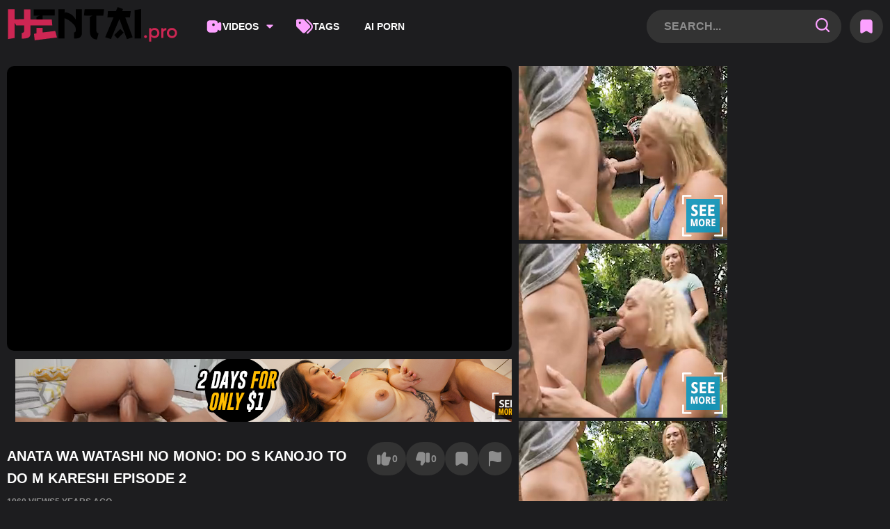

--- FILE ---
content_type: text/html; charset=UTF-8
request_url: https://hentai.pro/anata-wa-watashi-no-mono-do-s-kanojo-to-do-m-kareshi-episode-2/
body_size: 15589
content:
<!doctype html>
<html lang="en-US" prefix="og: https://ogp.me/ns#">
<head>
    <meta charset="UTF-8">
    <meta name="viewport" content="width=device-width,minimum-scale=1,initial-scale=1">
    <meta http-equiv="X-UA-Compatible" content="IE=edge">
    
<!-- Search Engine Optimization by Rank Math PRO - https://rankmath.com/ -->
<title>Anata wa Watashi no Mono: Do S Kanojo to Do M Kareshi Episode 2 - Hentai.Pro | Watch free Hentai HD</title>
<meta name="description" content="Watch Anata wa Watashi no Mono: Do S Kanojo to Do M Kareshi Episode 2 in high quality. Hentai.pro Offer you the best hentai videos stream available on your"/>
<meta name="robots" content="follow, index, max-snippet:-1, max-video-preview:-1, max-image-preview:large"/>
<link rel="canonical" href="https://hentai.pro/anata-wa-watashi-no-mono-do-s-kanojo-to-do-m-kareshi-episode-2/" />
<meta property="og:locale" content="en_US" />
<meta property="og:type" content="article" />
<meta property="og:title" content="Anata wa Watashi no Mono: Do S Kanojo to Do M Kareshi Episode 2 - Hentai.Pro | Watch free Hentai HD" />
<meta property="og:description" content="Watch Anata wa Watashi no Mono: Do S Kanojo to Do M Kareshi Episode 2 in high quality. Hentai.pro Offer you the best hentai videos stream available on your" />
<meta property="og:url" content="https://hentai.pro/anata-wa-watashi-no-mono-do-s-kanojo-to-do-m-kareshi-episode-2/" />
<meta property="og:site_name" content="Watch Hentai Series Online In High Quality - Free Hentai" />
<meta property="og:updated_time" content="2023-05-28T18:54:42+00:00" />
<meta name="twitter:card" content="summary_large_image" />
<meta name="twitter:title" content="Anata wa Watashi no Mono: Do S Kanojo to Do M Kareshi Episode 2 - Hentai.Pro | Watch free Hentai HD" />
<meta name="twitter:description" content="Watch Anata wa Watashi no Mono: Do S Kanojo to Do M Kareshi Episode 2 in high quality. Hentai.pro Offer you the best hentai videos stream available on your" />
<meta name="twitter:label1" content="Written by" />
<meta name="twitter:data1" content="onhentai" />
<meta name="twitter:label2" content="Time to read" />
<meta name="twitter:data2" content="Less than a minute" />
<!-- /Rank Math WordPress SEO plugin -->

<style id='wp-img-auto-sizes-contain-inline-css' type='text/css'>
img:is([sizes=auto i],[sizes^="auto," i]){contain-intrinsic-size:3000px 1500px}
/*# sourceURL=wp-img-auto-sizes-contain-inline-css */
</style>
<style id='classic-theme-styles-inline-css' type='text/css'>
/*! This file is auto-generated */
.wp-block-button__link{color:#fff;background-color:#32373c;border-radius:9999px;box-shadow:none;text-decoration:none;padding:calc(.667em + 2px) calc(1.333em + 2px);font-size:1.125em}.wp-block-file__button{background:#32373c;color:#fff;text-decoration:none}
/*# sourceURL=/wp-includes/css/classic-themes.min.css */
</style>
<link rel='stylesheet' id='dashicons-css' href='https://hentai.pro/wp-includes/css/dashicons.min.css?ver=6.9' type='text/css' media='all' />
<link rel='stylesheet' id='fvanime_style-css' href='https://hentai.pro/wp-content/themes/fvanime/public/css/fvanime_style.css?ver=1685313012' type='text/css' media='all' />
<!-- Schema optimized by Schema Pro --><script type="application/ld+json">{"@context":"https://schema.org","@type":"VideoObject","name":"Anata wa Watashi no Mono: Do S Kanojo to Do M Kareshi Episode 2","description":"Watch Hentai Series Online In High Quality - Free Hentai","publisher":{"@type":"Organization","name":"Watch Hentai Series Online In High Quality - Free Hentai","logo":{"@type":"ImageObject","url":"https://hentai.pro/wp-content/uploads/2020/08/5536anata2006-105x60.jpg","width":105,"height":60}},"thumbnailUrl":"https://hentai.pro/wp-content/uploads/2020/08/5536anata2006.jpg","uploadDate":"2020-08-26T22:32:41","duration":"PT00H21M00S","contentUrl":"https://hentai.pro/anata-wa-watashi-no-mono-do-s-kanojo-to-do-m-kareshi-episode-2/"}</script><!-- / Schema optimized by Schema Pro --><!-- sitelink-search-box Schema optimized by Schema Pro --><script type="application/ld+json">{"@context":"https:\/\/schema.org","@type":"WebSite","name":"Watch Hentai Series Online In High Quality - Free Hentai","url":"https:\/\/hentai.pro","potentialAction":[{"@type":"SearchAction","target":"https:\/\/hentai.pro\/?s={search_term_string}","query-input":"required name=search_term_string"}]}</script><!-- / sitelink-search-box Schema optimized by Schema Pro --><!-- breadcrumb Schema optimized by Schema Pro --><script type="application/ld+json">{"@context":"https:\/\/schema.org","@type":"BreadcrumbList","itemListElement":[{"@type":"ListItem","position":1,"item":{"@id":"https:\/\/hentai.pro\/","name":"Home"}},{"@type":"ListItem","position":2,"item":{"@id":"https:\/\/hentai.pro\/anata-wa-watashi-no-mono-do-s-kanojo-to-do-m-kareshi-episode-2\/","name":"Anata wa Watashi no Mono: Do S Kanojo to Do M Kareshi Episode 2"}}]}</script><!-- / breadcrumb Schema optimized by Schema Pro -->			<style id="wpsp-style-frontend"></style>
			<link rel="icon" href="https://hentai.pro/wp-content/uploads/2022/11/cropped-favicon_PNG-32x32.png" sizes="32x32" />
<link rel="icon" href="https://hentai.pro/wp-content/uploads/2022/11/cropped-favicon_PNG-192x192.png" sizes="192x192" />
<link rel="apple-touch-icon" href="https://hentai.pro/wp-content/uploads/2022/11/cropped-favicon_PNG-180x180.png" />
<meta name="msapplication-TileImage" content="https://hentai.pro/wp-content/uploads/2022/11/cropped-favicon_PNG-270x270.png" />
		<style type="text/css" id="wp-custom-css">
			.videoplayer-container iframe {height: 100%;}

.header .nav__icon svg {
  width: 24px;
  height: 24px;
}		</style>
		<style id='global-styles-inline-css' type='text/css'>
:root{--wp--preset--aspect-ratio--square: 1;--wp--preset--aspect-ratio--4-3: 4/3;--wp--preset--aspect-ratio--3-4: 3/4;--wp--preset--aspect-ratio--3-2: 3/2;--wp--preset--aspect-ratio--2-3: 2/3;--wp--preset--aspect-ratio--16-9: 16/9;--wp--preset--aspect-ratio--9-16: 9/16;--wp--preset--color--black: #000000;--wp--preset--color--cyan-bluish-gray: #abb8c3;--wp--preset--color--white: #ffffff;--wp--preset--color--pale-pink: #f78da7;--wp--preset--color--vivid-red: #cf2e2e;--wp--preset--color--luminous-vivid-orange: #ff6900;--wp--preset--color--luminous-vivid-amber: #fcb900;--wp--preset--color--light-green-cyan: #7bdcb5;--wp--preset--color--vivid-green-cyan: #00d084;--wp--preset--color--pale-cyan-blue: #8ed1fc;--wp--preset--color--vivid-cyan-blue: #0693e3;--wp--preset--color--vivid-purple: #9b51e0;--wp--preset--gradient--vivid-cyan-blue-to-vivid-purple: linear-gradient(135deg,rgb(6,147,227) 0%,rgb(155,81,224) 100%);--wp--preset--gradient--light-green-cyan-to-vivid-green-cyan: linear-gradient(135deg,rgb(122,220,180) 0%,rgb(0,208,130) 100%);--wp--preset--gradient--luminous-vivid-amber-to-luminous-vivid-orange: linear-gradient(135deg,rgb(252,185,0) 0%,rgb(255,105,0) 100%);--wp--preset--gradient--luminous-vivid-orange-to-vivid-red: linear-gradient(135deg,rgb(255,105,0) 0%,rgb(207,46,46) 100%);--wp--preset--gradient--very-light-gray-to-cyan-bluish-gray: linear-gradient(135deg,rgb(238,238,238) 0%,rgb(169,184,195) 100%);--wp--preset--gradient--cool-to-warm-spectrum: linear-gradient(135deg,rgb(74,234,220) 0%,rgb(151,120,209) 20%,rgb(207,42,186) 40%,rgb(238,44,130) 60%,rgb(251,105,98) 80%,rgb(254,248,76) 100%);--wp--preset--gradient--blush-light-purple: linear-gradient(135deg,rgb(255,206,236) 0%,rgb(152,150,240) 100%);--wp--preset--gradient--blush-bordeaux: linear-gradient(135deg,rgb(254,205,165) 0%,rgb(254,45,45) 50%,rgb(107,0,62) 100%);--wp--preset--gradient--luminous-dusk: linear-gradient(135deg,rgb(255,203,112) 0%,rgb(199,81,192) 50%,rgb(65,88,208) 100%);--wp--preset--gradient--pale-ocean: linear-gradient(135deg,rgb(255,245,203) 0%,rgb(182,227,212) 50%,rgb(51,167,181) 100%);--wp--preset--gradient--electric-grass: linear-gradient(135deg,rgb(202,248,128) 0%,rgb(113,206,126) 100%);--wp--preset--gradient--midnight: linear-gradient(135deg,rgb(2,3,129) 0%,rgb(40,116,252) 100%);--wp--preset--font-size--small: 13px;--wp--preset--font-size--medium: 20px;--wp--preset--font-size--large: 36px;--wp--preset--font-size--x-large: 42px;--wp--preset--spacing--20: 0.44rem;--wp--preset--spacing--30: 0.67rem;--wp--preset--spacing--40: 1rem;--wp--preset--spacing--50: 1.5rem;--wp--preset--spacing--60: 2.25rem;--wp--preset--spacing--70: 3.38rem;--wp--preset--spacing--80: 5.06rem;--wp--preset--shadow--natural: 6px 6px 9px rgba(0, 0, 0, 0.2);--wp--preset--shadow--deep: 12px 12px 50px rgba(0, 0, 0, 0.4);--wp--preset--shadow--sharp: 6px 6px 0px rgba(0, 0, 0, 0.2);--wp--preset--shadow--outlined: 6px 6px 0px -3px rgb(255, 255, 255), 6px 6px rgb(0, 0, 0);--wp--preset--shadow--crisp: 6px 6px 0px rgb(0, 0, 0);}:where(.is-layout-flex){gap: 0.5em;}:where(.is-layout-grid){gap: 0.5em;}body .is-layout-flex{display: flex;}.is-layout-flex{flex-wrap: wrap;align-items: center;}.is-layout-flex > :is(*, div){margin: 0;}body .is-layout-grid{display: grid;}.is-layout-grid > :is(*, div){margin: 0;}:where(.wp-block-columns.is-layout-flex){gap: 2em;}:where(.wp-block-columns.is-layout-grid){gap: 2em;}:where(.wp-block-post-template.is-layout-flex){gap: 1.25em;}:where(.wp-block-post-template.is-layout-grid){gap: 1.25em;}.has-black-color{color: var(--wp--preset--color--black) !important;}.has-cyan-bluish-gray-color{color: var(--wp--preset--color--cyan-bluish-gray) !important;}.has-white-color{color: var(--wp--preset--color--white) !important;}.has-pale-pink-color{color: var(--wp--preset--color--pale-pink) !important;}.has-vivid-red-color{color: var(--wp--preset--color--vivid-red) !important;}.has-luminous-vivid-orange-color{color: var(--wp--preset--color--luminous-vivid-orange) !important;}.has-luminous-vivid-amber-color{color: var(--wp--preset--color--luminous-vivid-amber) !important;}.has-light-green-cyan-color{color: var(--wp--preset--color--light-green-cyan) !important;}.has-vivid-green-cyan-color{color: var(--wp--preset--color--vivid-green-cyan) !important;}.has-pale-cyan-blue-color{color: var(--wp--preset--color--pale-cyan-blue) !important;}.has-vivid-cyan-blue-color{color: var(--wp--preset--color--vivid-cyan-blue) !important;}.has-vivid-purple-color{color: var(--wp--preset--color--vivid-purple) !important;}.has-black-background-color{background-color: var(--wp--preset--color--black) !important;}.has-cyan-bluish-gray-background-color{background-color: var(--wp--preset--color--cyan-bluish-gray) !important;}.has-white-background-color{background-color: var(--wp--preset--color--white) !important;}.has-pale-pink-background-color{background-color: var(--wp--preset--color--pale-pink) !important;}.has-vivid-red-background-color{background-color: var(--wp--preset--color--vivid-red) !important;}.has-luminous-vivid-orange-background-color{background-color: var(--wp--preset--color--luminous-vivid-orange) !important;}.has-luminous-vivid-amber-background-color{background-color: var(--wp--preset--color--luminous-vivid-amber) !important;}.has-light-green-cyan-background-color{background-color: var(--wp--preset--color--light-green-cyan) !important;}.has-vivid-green-cyan-background-color{background-color: var(--wp--preset--color--vivid-green-cyan) !important;}.has-pale-cyan-blue-background-color{background-color: var(--wp--preset--color--pale-cyan-blue) !important;}.has-vivid-cyan-blue-background-color{background-color: var(--wp--preset--color--vivid-cyan-blue) !important;}.has-vivid-purple-background-color{background-color: var(--wp--preset--color--vivid-purple) !important;}.has-black-border-color{border-color: var(--wp--preset--color--black) !important;}.has-cyan-bluish-gray-border-color{border-color: var(--wp--preset--color--cyan-bluish-gray) !important;}.has-white-border-color{border-color: var(--wp--preset--color--white) !important;}.has-pale-pink-border-color{border-color: var(--wp--preset--color--pale-pink) !important;}.has-vivid-red-border-color{border-color: var(--wp--preset--color--vivid-red) !important;}.has-luminous-vivid-orange-border-color{border-color: var(--wp--preset--color--luminous-vivid-orange) !important;}.has-luminous-vivid-amber-border-color{border-color: var(--wp--preset--color--luminous-vivid-amber) !important;}.has-light-green-cyan-border-color{border-color: var(--wp--preset--color--light-green-cyan) !important;}.has-vivid-green-cyan-border-color{border-color: var(--wp--preset--color--vivid-green-cyan) !important;}.has-pale-cyan-blue-border-color{border-color: var(--wp--preset--color--pale-cyan-blue) !important;}.has-vivid-cyan-blue-border-color{border-color: var(--wp--preset--color--vivid-cyan-blue) !important;}.has-vivid-purple-border-color{border-color: var(--wp--preset--color--vivid-purple) !important;}.has-vivid-cyan-blue-to-vivid-purple-gradient-background{background: var(--wp--preset--gradient--vivid-cyan-blue-to-vivid-purple) !important;}.has-light-green-cyan-to-vivid-green-cyan-gradient-background{background: var(--wp--preset--gradient--light-green-cyan-to-vivid-green-cyan) !important;}.has-luminous-vivid-amber-to-luminous-vivid-orange-gradient-background{background: var(--wp--preset--gradient--luminous-vivid-amber-to-luminous-vivid-orange) !important;}.has-luminous-vivid-orange-to-vivid-red-gradient-background{background: var(--wp--preset--gradient--luminous-vivid-orange-to-vivid-red) !important;}.has-very-light-gray-to-cyan-bluish-gray-gradient-background{background: var(--wp--preset--gradient--very-light-gray-to-cyan-bluish-gray) !important;}.has-cool-to-warm-spectrum-gradient-background{background: var(--wp--preset--gradient--cool-to-warm-spectrum) !important;}.has-blush-light-purple-gradient-background{background: var(--wp--preset--gradient--blush-light-purple) !important;}.has-blush-bordeaux-gradient-background{background: var(--wp--preset--gradient--blush-bordeaux) !important;}.has-luminous-dusk-gradient-background{background: var(--wp--preset--gradient--luminous-dusk) !important;}.has-pale-ocean-gradient-background{background: var(--wp--preset--gradient--pale-ocean) !important;}.has-electric-grass-gradient-background{background: var(--wp--preset--gradient--electric-grass) !important;}.has-midnight-gradient-background{background: var(--wp--preset--gradient--midnight) !important;}.has-small-font-size{font-size: var(--wp--preset--font-size--small) !important;}.has-medium-font-size{font-size: var(--wp--preset--font-size--medium) !important;}.has-large-font-size{font-size: var(--wp--preset--font-size--large) !important;}.has-x-large-font-size{font-size: var(--wp--preset--font-size--x-large) !important;}
/*# sourceURL=global-styles-inline-css */
</style>
<script data-cfasync="false" nonce="6a765224-022d-40e0-ba76-70d8a49806e9">try{(function(w,d){!function(j,k,l,m){if(j.zaraz)console.error("zaraz is loaded twice");else{j[l]=j[l]||{};j[l].executed=[];j.zaraz={deferred:[],listeners:[]};j.zaraz._v="5874";j.zaraz._n="6a765224-022d-40e0-ba76-70d8a49806e9";j.zaraz.q=[];j.zaraz._f=function(n){return async function(){var o=Array.prototype.slice.call(arguments);j.zaraz.q.push({m:n,a:o})}};for(const p of["track","set","debug"])j.zaraz[p]=j.zaraz._f(p);j.zaraz.init=()=>{var q=k.getElementsByTagName(m)[0],r=k.createElement(m),s=k.getElementsByTagName("title")[0];s&&(j[l].t=k.getElementsByTagName("title")[0].text);j[l].x=Math.random();j[l].w=j.screen.width;j[l].h=j.screen.height;j[l].j=j.innerHeight;j[l].e=j.innerWidth;j[l].l=j.location.href;j[l].r=k.referrer;j[l].k=j.screen.colorDepth;j[l].n=k.characterSet;j[l].o=(new Date).getTimezoneOffset();if(j.dataLayer)for(const t of Object.entries(Object.entries(dataLayer).reduce((u,v)=>({...u[1],...v[1]}),{})))zaraz.set(t[0],t[1],{scope:"page"});j[l].q=[];for(;j.zaraz.q.length;){const w=j.zaraz.q.shift();j[l].q.push(w)}r.defer=!0;for(const x of[localStorage,sessionStorage])Object.keys(x||{}).filter(z=>z.startsWith("_zaraz_")).forEach(y=>{try{j[l]["z_"+y.slice(7)]=JSON.parse(x.getItem(y))}catch{j[l]["z_"+y.slice(7)]=x.getItem(y)}});r.referrerPolicy="origin";r.src="/cdn-cgi/zaraz/s.js?z="+btoa(encodeURIComponent(JSON.stringify(j[l])));q.parentNode.insertBefore(r,q)};["complete","interactive"].includes(k.readyState)?zaraz.init():j.addEventListener("DOMContentLoaded",zaraz.init)}}(w,d,"zarazData","script");window.zaraz._p=async d$=>new Promise(ea=>{if(d$){d$.e&&d$.e.forEach(eb=>{try{const ec=d.querySelector("script[nonce]"),ed=ec?.nonce||ec?.getAttribute("nonce"),ee=d.createElement("script");ed&&(ee.nonce=ed);ee.innerHTML=eb;ee.onload=()=>{d.head.removeChild(ee)};d.head.appendChild(ee)}catch(ef){console.error(`Error executing script: ${eb}\n`,ef)}});Promise.allSettled((d$.f||[]).map(eg=>fetch(eg[0],eg[1])))}ea()});zaraz._p({"e":["(function(w,d){})(window,document)"]});})(window,document)}catch(e){throw fetch("/cdn-cgi/zaraz/t"),e;};</script></head>
<body class="wp-singular post-template-default single single-post postid-5536 single-format-standard wp-custom-logo wp-theme-fvanime wp-schema-pro-2.7.19">
        

        <div class="app__wrapper no-touch">
            <header class="header" style="top: unset;">
                <div class="header__container wrapper">
                    <div class="header__content">
                        <div class="menu menu_mbl">
                            <div class="menu__buttons">
                                <button class="btn"><svg data-v-95a7680a="" class="svg-icon svg-icon-menu" aria-hidden="true"><use data-v-95a7680a="" xlink:href="#menu"></use></svg></button>
                            </div>
                            <nav class="nav nav-absolute hidden">
                                
            <div class="select select--inline navich">
                <div class="select__label">
                    <div class="nav__item">
                        <div class="nav__icon">
                            <svg data-v-95a7680a="" class="svg-icon svg-icon-video" aria-hidden="true"><use data-v-95a7680a="" xlink:href="#video"></use></svg>
                        </div> Videos
                    </div>
                    <span class="ic-down"><svg data-v-95a7680a="" data-v-b9f49399="" class="svg-icon svg-icon-chevron icon" aria-hidden="true"><use data-v-95a7680a="" xlink:href="#chevron"></use></svg></span>
                </div><div class="select__list hidden"><div><a class="nav__item" href="https://hentai.pro/latest-animes/"><div class="nav__icon"><svg data-v-95a7680a="" class="svg-icon svg-icon-latest-updates" aria-hidden="true"><use data-v-95a7680a="" xlink:href="#latest-updates"></use></svg></div>Latest</a></div><div><a class="nav__item" href="https://hentai.pro/popular-animes/"><div class="nav__icon"><svg data-v-95a7680a="" class="svg-icon svg-icon-most-popular" aria-hidden="true"><use data-v-95a7680a="" xlink:href="#most-popular"></use></svg></div>Popular</a></div><div><a class="nav__item" href="https://hentai.pro/animes-most-rated/"><div class="nav__icon"><svg data-v-95a7680a="" class="svg-icon svg-icon-top-rated" aria-hidden="true"><use data-v-95a7680a="" xlink:href="#top-rated"></use></svg></div>Top rated</a></div></div></div><a href="https://hentai.pro/tags/" class="nav__item">
            <div class="nav__icon"><div class="nav__icon"><svg xmlns="http://www.w3.org/2000/svg" viewBox="0 0 512 512"><path d="M345 39.1L472.8 168.4c52.4 53 52.4 138.2 0 191.2L360.8 472.9c-9.3 9.4-24.5 9.5-33.9 .2s-9.5-24.5-.2-33.9L438.6 325.9c33.9-34.3 33.9-89.4 0-123.7L310.9 72.9c-9.3-9.4-9.2-24.6 .2-33.9s24.6-9.2 33.9 .2zM0 229.5V80C0 53.5 21.5 32 48 32H197.5c17 0 33.3 6.7 45.3 18.7l168 168c25 25 25 65.5 0 90.5L277.3 442.7c-25 25-65.5 25-90.5 0l-168-168C6.7 262.7 0 246.5 0 229.5zM144 144a32 32 0 1 0 -64 0 32 32 0 1 0 64 0z"/></svg></div></div> Tags</a><a href="https://aipenly.com/" class="nav__item">
            <div class="nav__icon"><div class="nav__icon"></div></div> AI Porn</a>                            </nav>
                        </div>
                        <a href="https://hentai.pro/" class="custom-logo-link" rel="home"><img src="https://hentai.pro/wp-content/uploads/2022/11/SVG.svg" class="custom-logo" alt="Watch Hentai Series Online In High Quality &#8211; Free Hentai" decoding="async" /></a>                        <nav class="header__nav nav">
                            
            <div class="select select--inline navich">
                <div class="select__label">
                    <div class="nav__item">
                        <div class="nav__icon">
                            <svg data-v-95a7680a="" class="svg-icon svg-icon-video" aria-hidden="true"><use data-v-95a7680a="" xlink:href="#video"></use></svg>
                        </div> Videos
                    </div>
                    <span class="ic-down"><svg data-v-95a7680a="" data-v-b9f49399="" class="svg-icon svg-icon-chevron icon" aria-hidden="true"><use data-v-95a7680a="" xlink:href="#chevron"></use></svg></span>
                </div><div class="select__list hidden"><div><a class="nav__item" href="https://hentai.pro/latest-animes/"><div class="nav__icon"><svg data-v-95a7680a="" class="svg-icon svg-icon-latest-updates" aria-hidden="true"><use data-v-95a7680a="" xlink:href="#latest-updates"></use></svg></div>Latest</a></div><div><a class="nav__item" href="https://hentai.pro/popular-animes/"><div class="nav__icon"><svg data-v-95a7680a="" class="svg-icon svg-icon-most-popular" aria-hidden="true"><use data-v-95a7680a="" xlink:href="#most-popular"></use></svg></div>Popular</a></div><div><a class="nav__item" href="https://hentai.pro/animes-most-rated/"><div class="nav__icon"><svg data-v-95a7680a="" class="svg-icon svg-icon-top-rated" aria-hidden="true"><use data-v-95a7680a="" xlink:href="#top-rated"></use></svg></div>Top rated</a></div></div></div><a href="https://hentai.pro/tags/" class="nav__item">
            <div class="nav__icon"><div class="nav__icon"><svg xmlns="http://www.w3.org/2000/svg" viewBox="0 0 512 512"><path d="M345 39.1L472.8 168.4c52.4 53 52.4 138.2 0 191.2L360.8 472.9c-9.3 9.4-24.5 9.5-33.9 .2s-9.5-24.5-.2-33.9L438.6 325.9c33.9-34.3 33.9-89.4 0-123.7L310.9 72.9c-9.3-9.4-9.2-24.6 .2-33.9s24.6-9.2 33.9 .2zM0 229.5V80C0 53.5 21.5 32 48 32H197.5c17 0 33.3 6.7 45.3 18.7l168 168c25 25 25 65.5 0 90.5L277.3 442.7c-25 25-65.5 25-90.5 0l-168-168C6.7 262.7 0 246.5 0 229.5zM144 144a32 32 0 1 0 -64 0 32 32 0 1 0 64 0z"/></svg></div></div> Tags</a><a href="https://aipenly.com/" class="nav__item">
            <div class="nav__icon"><div class="nav__icon"></div></div> AI Porn</a>                        </nav>
                        <div class="search">
    <button aria-label="search" class="btn search__open"><svg data-v-95a7680a="" class="svg-icon svg-icon-search" aria-hidden="true"><use data-v-95a7680a="" xlink:href="#search"></use></svg></button>
    <div class="search__container">
        <div class="search__wrapper">
            <form method="get" action="https://hentai.pro" class="search__input">
                <input type="text" placeholder="Search..." name="s" autocomplete="off" maxlength="69">
                <button class="search__btn" type="button"aria-label="Search">
                <svg data-v-95a7680a class="svg-icon svg-icon-search" aria-hidden="true">
                    <use data-v-95a7680a xlink:href="#search"></use>
                </svg>
                </button>
            </form>
        </div>
        <button class="btn search__close"><svg data-v-95a7680a="" class="svg-icon svg-icon-close" aria-hidden="true"><use data-v-95a7680a="" xlink:href="#close"></use></svg></button>
    </div>
</div>
                                                    <div class="header__controls">
                                <a href="https://hentai.pro/bookmark/" class="btn">
                                    <svg data-v-95a7680a class="svg-icon svg-icon-bookmark" aria-hidden="true">
                                        <use xlink:href="#bookmark"></use>
                                    </svg>
                                </a>
                            </div>
                                            </div>
                </div>
            </header>

            <div id="adh" class="wrapper text-center"></div>
<main class="main">
    <div class="main-content">
        <div class="video__wrapper">
            <div class="wrapper">
                <div class="video-page">
                    <div class="video-page__content">
                        <div class="left">

                            <div id="inlef"></div>

                                    <div class="videoplayer" style="">
            <div class="videoplayer-container">
                <iframe src="https://htstreaming.com/player/index.php?data=73a1c863a54653d5e184b790fee14754" width="100%" height="360" frameborder="0" scrolling="no" webkitallowfullscreen mozallowfullscreen allowfullscreen></iframe>            </div>
        </div>
    

                            <div id="adsbh" class="adsbh p-12 text-center">

                            </div>

                            <div class="video-page__info">
                                <div>
                                    <div class="headline">
                                        <h1>Anata wa Watashi no Mono: Do S Kanojo to Do M Kareshi Episode 2</h1>
                                    </div>
                                    <div class="video-page__statistic">
                                        <div class="views label">1960 views</div>
                                        <div class="date label">5 years ago</div>
                                    </div>
                                </div>

                                
<div class="video-info">
    <div class="video-info__header">
        <div class="video-info__buttons">
            <div class="rating">

                <div data-post="5536" class="like btn" data-tooltip="Like">
                    <svg data-v-95a7680a="" class="svg-icon svg-icon-like" aria-hidden="true">
                        <use data-v-95a7680a="" xlink:href="#like"></use>
                    </svg> <span id="count_like">0</span>
                </div>

                <div data-post="5536" class="dislike btn" data-tooltip="Dislike">
                    <svg data-v-95a7680a="" class="svg-icon svg-icon-like" aria-hidden="true">
                        <use data-v-95a7680a="" xlink:href="#like"></use>
                    </svg> <span id="count_dislike">0</span>
                </div>


            </div>
            <div class="video-info__actions">
                <button class="btn bookmark " data-post="5536">
                    <svg data-v-95a7680a="" class="svg-icon svg-icon-bookmark" aria-hidden="true">
                        <use data-v-95a7680a="" xlink:href="#bookmark"></use>
                    </svg>
                </button>
            </div>

            
            <div class="video-info__actions">
                <button class="btn btn_report">
                    <svg data-v-95a7680a="" class="svg-icon svg-icon-flag" aria-hidden="true">
                        <use data-v-95a7680a="" xlink:href="#flag"></use>
                    </svg>
                </button>
            </div>
        </div>
    </div>
</div>                            </div>

                            
                            
    <div class="video-page__items">
        <div class="video-page__categories info">
            <h2><a href="https://hentai.pro/categories/censored/" class="btn btn-accent-text">Censored</a></h2><h2><a href="https://hentai.pro/videotag/censored/" class="btn btn-accent-text">Censored</a></h2> <h2><a href="https://hentai.pro/videotag/censored-hentai/" class="btn btn-accent-text">Censored Hentai</a></h2> <h2><a href="https://hentai.pro/videotag/cream-pie/" class="btn btn-accent-text">Cream Pie</a></h2> <h2><a href="https://hentai.pro/videotag/double-penetration/" class="btn btn-accent-text">Double Penetration</a></h2> <h2><a href="https://hentai.pro/videotag/erotic-game/" class="btn btn-accent-text">Erotic Game</a></h2> <h2><a href="https://hentai.pro/videotag/fellatio/" class="btn btn-accent-text">Fellatio</a></h2> <h2><a href="https://hentai.pro/videotag/female-student/" class="btn btn-accent-text">Female Student</a></h2> <h2><a href="https://hentai.pro/videotag/foot-fetish/" class="btn btn-accent-text">Foot Fetish</a></h2> <h2><a href="https://hentai.pro/videotag/footjob/" class="btn btn-accent-text">Footjob</a></h2> <h2><a href="https://hentai.pro/videotag/game/" class="btn btn-accent-text">Game</a></h2> <h2><a href="https://hentai.pro/videotag/internal-shots/" class="btn btn-accent-text">Internal Shots</a></h2> <h2><a href="https://hentai.pro/videotag/mmf-threesome/" class="btn btn-accent-text">MMF Threesome</a></h2> <h2><a href="https://hentai.pro/videotag/nudity/" class="btn btn-accent-text">Nudity</a></h2> <h2><a href="https://hentai.pro/videotag/oral/" class="btn btn-accent-text">Oral</a></h2> <h2><a href="https://hentai.pro/videotag/pornography/" class="btn btn-accent-text">Pornography</a></h2> <h2><a href="https://hentai.pro/videotag/public-sex/" class="btn btn-accent-text">Public Sex</a></h2> <h2><a href="https://hentai.pro/videotag/sex/" class="btn btn-accent-text">Sex</a></h2> <h2><a href="https://hentai.pro/videotag/sixty-nine/" class="btn btn-accent-text">Sixty-Nine</a></h2> <h2><a href="https://hentai.pro/videotag/subbed-hentai/" class="btn btn-accent-text">Subbed Hentai</a></h2> <h2><a href="https://hentai.pro/videotag/thigh-sex/" class="btn btn-accent-text">Thigh Sex</a></h2> <h2><a href="https://hentai.pro/videotag/threesome/" class="btn btn-accent-text">Threesome</a></h2>        </div>
    </div>
                        </div>

                        <div class="right">
                            <section id="latdesk">

                            </section>
                        </div>
                    </div>
                </div>
            </div>

            
    <div class="wrapper">
        <div class="video-page__related">
            <div class="headline">
                <h2>Related porn videos </h2>
            </div>
            <div class="thumbs thumbs--related">
                <div class="thumb article-post " data-trailer="">
    <a href="https://hentai.pro/kegareboshi-episode-2/" title="Kegareboshi Episode 2">
        <div class="thumb__img">

            <img width="1024" height="576" src="https://hentai.pro/wp-content/uploads/2026/01/157877h.jpg" class="EoCk7 wp-post-image" alt="Kegareboshi Episode 2" title="Kegareboshi Episode 2" loading="lazy" decoding="async" srcset="https://hentai.pro/wp-content/uploads/2026/01/157877h.jpg 1024w, https://hentai.pro/wp-content/uploads/2026/01/157877h-768x432.jpg 768w" sizes="auto, (max-width: 1024px) 100vw, 1024px" />
            <div class="thumb__buttons">
                <button>
                    <svg data-v-95a7680a="" class="svg-icon svg-icon-bookmark" aria-hidden="true">
                        <use data-v-95a7680a="" xlink:href="#bookmark"></use>
                    </svg>
                </button>
            </div>
        </div>

        <div class="thumb__info">
            <div class="thumb__title">Kegareboshi Episode 2</div>
            <div class="thumb__statistics">
                <span>
                    <svg data-v-95a7680a="" class="svg-icon svg-icon-eye" aria-hidden="true">
                        <use data-v-95a7680a="" xlink:href="#eye"></use>
                    </svg> 212059                </span>
                            </div>
        </div>
    </a>
</div><div class="thumb article-post " data-trailer="">
    <a href="https://hentai.pro/kegareboshi-episode-1/" title="Kegareboshi Episode 1">
        <div class="thumb__img">

            <img width="1024" height="576" src="https://hentai.pro/wp-content/uploads/2026/01/157878h.jpg" class="EoCk7 wp-post-image" alt="Kegareboshi Episode 1" title="Kegareboshi Episode 1" loading="lazy" decoding="async" srcset="https://hentai.pro/wp-content/uploads/2026/01/157878h.jpg 1024w, https://hentai.pro/wp-content/uploads/2026/01/157878h-768x432.jpg 768w" sizes="auto, (max-width: 1024px) 100vw, 1024px" />
            <div class="thumb__buttons">
                <button>
                    <svg data-v-95a7680a="" class="svg-icon svg-icon-bookmark" aria-hidden="true">
                        <use data-v-95a7680a="" xlink:href="#bookmark"></use>
                    </svg>
                </button>
            </div>
        </div>

        <div class="thumb__info">
            <div class="thumb__title">Kegareboshi Episode 1</div>
            <div class="thumb__statistics">
                <span>
                    <svg data-v-95a7680a="" class="svg-icon svg-icon-eye" aria-hidden="true">
                        <use data-v-95a7680a="" xlink:href="#eye"></use>
                    </svg> 215148                </span>
                            </div>
        </div>
    </a>
</div><div class="thumb article-post " data-trailer="">
    <a href="https://hentai.pro/boku-no-risou-no-isekai-seikatsu-episode-3/" title="Boku no Risou no Isekai Seikatsu Episode 3">
        <div class="thumb__img">

            <img width="1024" height="576" src="https://hentai.pro/wp-content/uploads/2026/01/157876h.jpg" class="EoCk7 wp-post-image" alt="Boku no Risou no Isekai Seikatsu Episode 3" title="Boku no Risou no Isekai Seikatsu Episode 3" loading="lazy" decoding="async" srcset="https://hentai.pro/wp-content/uploads/2026/01/157876h.jpg 1024w, https://hentai.pro/wp-content/uploads/2026/01/157876h-768x432.jpg 768w" sizes="auto, (max-width: 1024px) 100vw, 1024px" />
            <div class="thumb__buttons">
                <button>
                    <svg data-v-95a7680a="" class="svg-icon svg-icon-bookmark" aria-hidden="true">
                        <use data-v-95a7680a="" xlink:href="#bookmark"></use>
                    </svg>
                </button>
            </div>
        </div>

        <div class="thumb__info">
            <div class="thumb__title">Boku no Risou no Isekai Seikatsu Episode 3</div>
            <div class="thumb__statistics">
                <span>
                    <svg data-v-95a7680a="" class="svg-icon svg-icon-eye" aria-hidden="true">
                        <use data-v-95a7680a="" xlink:href="#eye"></use>
                    </svg> 180999                </span>
                            </div>
        </div>
    </a>
</div><div class="thumb article-post " data-trailer="">
    <a href="https://hentai.pro/isekai-kita-no-de-special-skill-de-zenryoku-ouka-shiyou-to-omou-the-animation-episode-7/" title="Isekai Kita no de Special Skill de Zenryoku Ouka Shiyou to Omou The Animation Episode 7">
        <div class="thumb__img">

            <img width="1024" height="576" src="https://hentai.pro/wp-content/uploads/2026/01/157870h.jpg" class="EoCk7 wp-post-image" alt="Isekai Kita no de Special Skill de Zenryoku Ouka Shiyou to Omou The Animation Episode 7" title="Isekai Kita no de Special Skill de Zenryoku Ouka Shiyou to Omou The Animation Episode 7" loading="lazy" decoding="async" srcset="https://hentai.pro/wp-content/uploads/2026/01/157870h.jpg 1024w, https://hentai.pro/wp-content/uploads/2026/01/157870h-768x432.jpg 768w" sizes="auto, (max-width: 1024px) 100vw, 1024px" />
            <div class="thumb__buttons">
                <button>
                    <svg data-v-95a7680a="" class="svg-icon svg-icon-bookmark" aria-hidden="true">
                        <use data-v-95a7680a="" xlink:href="#bookmark"></use>
                    </svg>
                </button>
            </div>
        </div>

        <div class="thumb__info">
            <div class="thumb__title">Isekai Kita no de Special Skill de Zenryoku Ouka Shiyou to Omou The Animation Episode 7</div>
            <div class="thumb__statistics">
                <span>
                    <svg data-v-95a7680a="" class="svg-icon svg-icon-eye" aria-hidden="true">
                        <use data-v-95a7680a="" xlink:href="#eye"></use>
                    </svg> 162658                </span>
                            </div>
        </div>
    </a>
</div><div class="thumb article-post " data-trailer="">
    <a href="https://hentai.pro/nagachichi-nagai-san-the-animation-episode-2/" title="Nagachichi Nagai-san The Animation Episode 2">
        <div class="thumb__img">

            <img width="1024" height="576" src="https://hentai.pro/wp-content/uploads/2026/01/157869h.jpg" class="EoCk7 wp-post-image" alt="Nagachichi Nagai-san The Animation Episode 2" title="Nagachichi Nagai-san The Animation Episode 2" loading="lazy" decoding="async" srcset="https://hentai.pro/wp-content/uploads/2026/01/157869h.jpg 1024w, https://hentai.pro/wp-content/uploads/2026/01/157869h-768x432.jpg 768w" sizes="auto, (max-width: 1024px) 100vw, 1024px" />
            <div class="thumb__buttons">
                <button>
                    <svg data-v-95a7680a="" class="svg-icon svg-icon-bookmark" aria-hidden="true">
                        <use data-v-95a7680a="" xlink:href="#bookmark"></use>
                    </svg>
                </button>
            </div>
        </div>

        <div class="thumb__info">
            <div class="thumb__title">Nagachichi Nagai-san The Animation Episode 2</div>
            <div class="thumb__statistics">
                <span>
                    <svg data-v-95a7680a="" class="svg-icon svg-icon-eye" aria-hidden="true">
                        <use data-v-95a7680a="" xlink:href="#eye"></use>
                    </svg> 159033                </span>
                            </div>
        </div>
    </a>
</div><div class="thumb article-post " data-trailer="">
    <a href="https://hentai.pro/natsu-to-hako-episode-1/" title="Natsu to Hako Episode 1">
        <div class="thumb__img">

            <img width="1024" height="576" src="https://hentai.pro/wp-content/uploads/2026/01/157868h.jpg" class="EoCk7 wp-post-image" alt="Natsu to Hako Episode 1" title="Natsu to Hako Episode 1" loading="lazy" decoding="async" srcset="https://hentai.pro/wp-content/uploads/2026/01/157868h.jpg 1024w, https://hentai.pro/wp-content/uploads/2026/01/157868h-768x432.jpg 768w" sizes="auto, (max-width: 1024px) 100vw, 1024px" />
            <div class="thumb__buttons">
                <button>
                    <svg data-v-95a7680a="" class="svg-icon svg-icon-bookmark" aria-hidden="true">
                        <use data-v-95a7680a="" xlink:href="#bookmark"></use>
                    </svg>
                </button>
            </div>
        </div>

        <div class="thumb__info">
            <div class="thumb__title">Natsu to Hako Episode 1</div>
            <div class="thumb__statistics">
                <span>
                    <svg data-v-95a7680a="" class="svg-icon svg-icon-eye" aria-hidden="true">
                        <use data-v-95a7680a="" xlink:href="#eye"></use>
                    </svg> 211061                </span>
                            </div>
        </div>
    </a>
</div><div class="thumb article-post " data-trailer="">
    <a href="https://hentai.pro/seihou-shouka-saint-lime-episode-1/" title="Seihou Shouka Saint Lime Episode 1">
        <div class="thumb__img">

            <img width="1024" height="576" src="https://hentai.pro/wp-content/uploads/2026/01/157872h.jpg" class="EoCk7 wp-post-image" alt="Seihou Shouka Saint Lime Episode 1" title="Seihou Shouka Saint Lime Episode 1" loading="lazy" decoding="async" srcset="https://hentai.pro/wp-content/uploads/2026/01/157872h.jpg 1024w, https://hentai.pro/wp-content/uploads/2026/01/157872h-768x432.jpg 768w" sizes="auto, (max-width: 1024px) 100vw, 1024px" />
            <div class="thumb__buttons">
                <button>
                    <svg data-v-95a7680a="" class="svg-icon svg-icon-bookmark" aria-hidden="true">
                        <use data-v-95a7680a="" xlink:href="#bookmark"></use>
                    </svg>
                </button>
            </div>
        </div>

        <div class="thumb__info">
            <div class="thumb__title">Seihou Shouka Saint Lime Episode 1</div>
            <div class="thumb__statistics">
                <span>
                    <svg data-v-95a7680a="" class="svg-icon svg-icon-eye" aria-hidden="true">
                        <use data-v-95a7680a="" xlink:href="#eye"></use>
                    </svg> 122783                </span>
                            </div>
        </div>
    </a>
</div><div class="thumb article-post " data-trailer="">
    <a href="https://hentai.pro/cool-de-m-episode-1/" title="Cool de M Episode 1">
        <div class="thumb__img">

            <img width="1024" height="576" src="https://hentai.pro/wp-content/uploads/2026/01/157875h.jpg" class="EoCk7 wp-post-image" alt="Cool de M Episode 1" title="Cool de M Episode 1" loading="lazy" decoding="async" srcset="https://hentai.pro/wp-content/uploads/2026/01/157875h.jpg 1024w, https://hentai.pro/wp-content/uploads/2026/01/157875h-768x432.jpg 768w" sizes="auto, (max-width: 1024px) 100vw, 1024px" />
            <div class="thumb__buttons">
                <button>
                    <svg data-v-95a7680a="" class="svg-icon svg-icon-bookmark" aria-hidden="true">
                        <use data-v-95a7680a="" xlink:href="#bookmark"></use>
                    </svg>
                </button>
            </div>
        </div>

        <div class="thumb__info">
            <div class="thumb__title">Cool de M Episode 1</div>
            <div class="thumb__statistics">
                <span>
                    <svg data-v-95a7680a="" class="svg-icon svg-icon-eye" aria-hidden="true">
                        <use data-v-95a7680a="" xlink:href="#eye"></use>
                    </svg> 114067                </span>
                            </div>
        </div>
    </a>
</div><div class="thumb article-post hidden" data-trailer="">
    <a href="https://hentai.pro/kyou-wa-yubiwa-o-hazusu-kara-episode-2/" title="Kyou wa Yubiwa o Hazusu kara…… Episode 2">
        <div class="thumb__img">

            <img width="1024" height="576" src="https://hentai.pro/wp-content/uploads/2026/01/157874h.jpg" class="EoCk7 wp-post-image" alt="Kyou wa Yubiwa o Hazusu kara…… Episode 2" title="Kyou wa Yubiwa o Hazusu kara…… Episode 2" loading="lazy" decoding="async" srcset="https://hentai.pro/wp-content/uploads/2026/01/157874h.jpg 1024w, https://hentai.pro/wp-content/uploads/2026/01/157874h-768x432.jpg 768w" sizes="auto, (max-width: 1024px) 100vw, 1024px" />
            <div class="thumb__buttons">
                <button>
                    <svg data-v-95a7680a="" class="svg-icon svg-icon-bookmark" aria-hidden="true">
                        <use data-v-95a7680a="" xlink:href="#bookmark"></use>
                    </svg>
                </button>
            </div>
        </div>

        <div class="thumb__info">
            <div class="thumb__title">Kyou wa Yubiwa o Hazusu kara…… Episode 2</div>
            <div class="thumb__statistics">
                <span>
                    <svg data-v-95a7680a="" class="svg-icon svg-icon-eye" aria-hidden="true">
                        <use data-v-95a7680a="" xlink:href="#eye"></use>
                    </svg> 78726                </span>
                            </div>
        </div>
    </a>
</div><div class="thumb article-post hidden" data-trailer="">
    <a href="https://hentai.pro/honey-blonde-2-episode-2/" title="Honey Blonde 2 Episode 2">
        <div class="thumb__img">

            <img width="1920" height="1080" src="https://hentai.pro/wp-content/uploads/2026/01/c1339404sample2.jpg" class="EoCk7 wp-post-image" alt="Honey Blonde 2 Episode 2" title="Honey Blonde 2 Episode 2" loading="lazy" decoding="async" srcset="https://hentai.pro/wp-content/uploads/2026/01/c1339404sample2.jpg 1920w, https://hentai.pro/wp-content/uploads/2026/01/c1339404sample2-768x432.jpg 768w, https://hentai.pro/wp-content/uploads/2026/01/c1339404sample2-1536x864.jpg 1536w" sizes="auto, (max-width: 1920px) 100vw, 1920px" />
            <div class="thumb__buttons">
                <button>
                    <svg data-v-95a7680a="" class="svg-icon svg-icon-bookmark" aria-hidden="true">
                        <use data-v-95a7680a="" xlink:href="#bookmark"></use>
                    </svg>
                </button>
            </div>
        </div>

        <div class="thumb__info">
            <div class="thumb__title">Honey Blonde 2 Episode 2</div>
            <div class="thumb__statistics">
                <span>
                    <svg data-v-95a7680a="" class="svg-icon svg-icon-eye" aria-hidden="true">
                        <use data-v-95a7680a="" xlink:href="#eye"></use>
                    </svg> 58773                </span>
                            </div>
        </div>
    </a>
</div><div class="thumb article-post hidden" data-trailer="">
    <a href="https://hentai.pro/h-na-gishi-series-the-animation-episode-2/" title="H na Gishi Series The Animation Episode 2">
        <div class="thumb__img">

            <img width="1024" height="576" src="https://hentai.pro/wp-content/uploads/2025/12/143655h.jpg" class="EoCk7 wp-post-image" alt="H na Gishi Series The Animation Episode 2" title="H na Gishi Series The Animation Episode 2" loading="lazy" decoding="async" srcset="https://hentai.pro/wp-content/uploads/2025/12/143655h.jpg 1024w, https://hentai.pro/wp-content/uploads/2025/12/143655h-768x432.jpg 768w" sizes="auto, (max-width: 1024px) 100vw, 1024px" />
            <div class="thumb__buttons">
                <button>
                    <svg data-v-95a7680a="" class="svg-icon svg-icon-bookmark" aria-hidden="true">
                        <use data-v-95a7680a="" xlink:href="#bookmark"></use>
                    </svg>
                </button>
            </div>
        </div>

        <div class="thumb__info">
            <div class="thumb__title">H na Gishi Series The Animation Episode 2</div>
            <div class="thumb__statistics">
                <span>
                    <svg data-v-95a7680a="" class="svg-icon svg-icon-eye" aria-hidden="true">
                        <use data-v-95a7680a="" xlink:href="#eye"></use>
                    </svg> 136025                </span>
                            </div>
        </div>
    </a>
</div><div class="thumb article-post hidden" data-trailer="">
    <a href="https://hentai.pro/iribitari-gal-ni-manko-tsukawasete-morau-hanashi-episode-3/" title="Iribitari Gal ni Manko Tsukawasete Morau Hanashi Episode 3">
        <div class="thumb__img">

            <img width="1920" height="1080" src="https://hentai.pro/wp-content/uploads/2025/12/vlcsnap-2025-12-23-14h29m56s224.jpg" class="EoCk7 wp-post-image" alt="Iribitari Gal ni Manko Tsukawasete Morau Hanashi Episode 3" title="Iribitari Gal ni Manko Tsukawasete Morau Hanashi Episode 3" loading="lazy" decoding="async" srcset="https://hentai.pro/wp-content/uploads/2025/12/vlcsnap-2025-12-23-14h29m56s224.jpg 1920w, https://hentai.pro/wp-content/uploads/2025/12/vlcsnap-2025-12-23-14h29m56s224-768x432.jpg 768w, https://hentai.pro/wp-content/uploads/2025/12/vlcsnap-2025-12-23-14h29m56s224-1536x864.jpg 1536w" sizes="auto, (max-width: 1920px) 100vw, 1920px" />
            <div class="thumb__buttons">
                <button>
                    <svg data-v-95a7680a="" class="svg-icon svg-icon-bookmark" aria-hidden="true">
                        <use data-v-95a7680a="" xlink:href="#bookmark"></use>
                    </svg>
                </button>
            </div>
        </div>

        <div class="thumb__info">
            <div class="thumb__title">Iribitari Gal ni Manko Tsukawasete Morau Hanashi Episode 3</div>
            <div class="thumb__statistics">
                <span>
                    <svg data-v-95a7680a="" class="svg-icon svg-icon-eye" aria-hidden="true">
                        <use data-v-95a7680a="" xlink:href="#eye"></use>
                    </svg> 187740                </span>
                            </div>
        </div>
    </a>
</div><div class="thumb article-post hidden" data-trailer="">
    <a href="https://hentai.pro/nagachichi-nagai-san-the-animation-episode-1/" title="Nagachichi Nagai-san The Animation Episode 1">
        <div class="thumb__img">

            <img width="1024" height="576" src="https://hentai.pro/wp-content/uploads/2025/12/143648h.jpg" class="EoCk7 wp-post-image" alt="Nagachichi Nagai-san The Animation Episode 1" title="Nagachichi Nagai-san The Animation Episode 1" loading="lazy" decoding="async" srcset="https://hentai.pro/wp-content/uploads/2025/12/143648h.jpg 1024w, https://hentai.pro/wp-content/uploads/2025/12/143648h-768x432.jpg 768w" sizes="auto, (max-width: 1024px) 100vw, 1024px" />
            <div class="thumb__buttons">
                <button>
                    <svg data-v-95a7680a="" class="svg-icon svg-icon-bookmark" aria-hidden="true">
                        <use data-v-95a7680a="" xlink:href="#bookmark"></use>
                    </svg>
                </button>
            </div>
        </div>

        <div class="thumb__info">
            <div class="thumb__title">Nagachichi Nagai-san The Animation Episode 1</div>
            <div class="thumb__statistics">
                <span>
                    <svg data-v-95a7680a="" class="svg-icon svg-icon-eye" aria-hidden="true">
                        <use data-v-95a7680a="" xlink:href="#eye"></use>
                    </svg> 334978                </span>
                            </div>
        </div>
    </a>
</div><div class="thumb article-post hidden" data-trailer="">
    <a href="https://hentai.pro/1ldk-jk-ikinari-doukyo-micchaku-hatsu-ecchi-episode-6/" title="1LDK + JK Ikinari Doukyo? Micchaku!? Hatsu Ecchi!!? Episode 6">
        <div class="thumb__img">

            <img width="1024" height="576" src="https://hentai.pro/wp-content/uploads/2025/12/143645h.jpg" class="EoCk7 wp-post-image" alt="1LDK + JK Ikinari Doukyo? Micchaku!? Hatsu Ecchi!!? Episode 6" title="1LDK + JK Ikinari Doukyo? Micchaku!? Hatsu Ecchi!!? Episode 6" loading="lazy" decoding="async" srcset="https://hentai.pro/wp-content/uploads/2025/12/143645h.jpg 1024w, https://hentai.pro/wp-content/uploads/2025/12/143645h-768x432.jpg 768w" sizes="auto, (max-width: 1024px) 100vw, 1024px" />
            <div class="thumb__buttons">
                <button>
                    <svg data-v-95a7680a="" class="svg-icon svg-icon-bookmark" aria-hidden="true">
                        <use data-v-95a7680a="" xlink:href="#bookmark"></use>
                    </svg>
                </button>
            </div>
        </div>

        <div class="thumb__info">
            <div class="thumb__title">1LDK + JK Ikinari Doukyo? Micchaku!? Hatsu Ecchi!!? Episode 6</div>
            <div class="thumb__statistics">
                <span>
                    <svg data-v-95a7680a="" class="svg-icon svg-icon-eye" aria-hidden="true">
                        <use data-v-95a7680a="" xlink:href="#eye"></use>
                    </svg> 278672                </span>
                            </div>
        </div>
    </a>
</div><div class="thumb article-post hidden" data-trailer="">
    <a href="https://hentai.pro/ova-oshikake-bakunyuu-gyaru-harem-seikatsu-episode-2/" title="Ova Oshikake! Bakunyuu Gyaru Harem Seikatsu Episode 2">
        <div class="thumb__img">

            <img width="1024" height="576" src="https://hentai.pro/wp-content/uploads/2025/12/143653h.jpg" class="EoCk7 wp-post-image" alt="Ova Oshikake! Bakunyuu Gyaru Harem Seikatsu Episode 2" title="Ova Oshikake! Bakunyuu Gyaru Harem Seikatsu Episode 2" loading="lazy" decoding="async" srcset="https://hentai.pro/wp-content/uploads/2025/12/143653h.jpg 1024w, https://hentai.pro/wp-content/uploads/2025/12/143653h-768x432.jpg 768w" sizes="auto, (max-width: 1024px) 100vw, 1024px" />
            <div class="thumb__buttons">
                <button>
                    <svg data-v-95a7680a="" class="svg-icon svg-icon-bookmark" aria-hidden="true">
                        <use data-v-95a7680a="" xlink:href="#bookmark"></use>
                    </svg>
                </button>
            </div>
        </div>

        <div class="thumb__info">
            <div class="thumb__title">Ova Oshikake! Bakunyuu Gyaru Harem Seikatsu Episode 2</div>
            <div class="thumb__statistics">
                <span>
                    <svg data-v-95a7680a="" class="svg-icon svg-icon-eye" aria-hidden="true">
                        <use data-v-95a7680a="" xlink:href="#eye"></use>
                    </svg> 265286                </span>
                            </div>
        </div>
    </a>
</div><div class="thumb article-post hidden" data-trailer="">
    <a href="https://hentai.pro/ova-oshikake-bakunyuu-gyaru-harem-seikatsu-episode-1/" title="Ova Oshikake! Bakunyuu Gyaru Harem Seikatsu Episode 1">
        <div class="thumb__img">

            <img width="1024" height="576" src="https://hentai.pro/wp-content/uploads/2025/12/143652h.jpg" class="EoCk7 wp-post-image" alt="Ova Oshikake! Bakunyuu Gyaru Harem Seikatsu Episode 1" title="Ova Oshikake! Bakunyuu Gyaru Harem Seikatsu Episode 1" loading="lazy" decoding="async" srcset="https://hentai.pro/wp-content/uploads/2025/12/143652h.jpg 1024w, https://hentai.pro/wp-content/uploads/2025/12/143652h-768x432.jpg 768w" sizes="auto, (max-width: 1024px) 100vw, 1024px" />
            <div class="thumb__buttons">
                <button>
                    <svg data-v-95a7680a="" class="svg-icon svg-icon-bookmark" aria-hidden="true">
                        <use data-v-95a7680a="" xlink:href="#bookmark"></use>
                    </svg>
                </button>
            </div>
        </div>

        <div class="thumb__info">
            <div class="thumb__title">Ova Oshikake! Bakunyuu Gyaru Harem Seikatsu Episode 1</div>
            <div class="thumb__statistics">
                <span>
                    <svg data-v-95a7680a="" class="svg-icon svg-icon-eye" aria-hidden="true">
                        <use data-v-95a7680a="" xlink:href="#eye"></use>
                    </svg> 250985                </span>
                            </div>
        </div>
    </a>
</div>            </div>
            <div class="btn-more-related btn btn--down">Show more Related porn videos
                <svg data-v-95a7680a="" class="svg-icon svg-icon-chevron" aria-hidden="true">
                    <use data-v-95a7680a="" xlink:href="#chevron"></use>
                </svg>
            </div>
        </div>
    </div>


        </div>
                    <div class="wrapper">
                <section class="adsbh p-12 text-center">
                    <iframe data-lazyloaded="1" src="https://a.adtng.com/get/10002492?time=1642709337788" width="300" height="250" scrolling="no" frameborder="0" data-src="https://a.adtng.com/get/10002492?time=1642709337788" allowtransparency="true" marginheight="0" marginwidth="0" name="spot_id_10002492" data-ll-status="loaded" class="entered litespeed-loaded"></iframe>                </section>
            </div>
            </div>
</main>

    <div class="footer">
        <div class="wrapper">
            <div class="footer-row">
                
                    <a href="https://hentai.pro" class="router-link-active router-link-exact-active logo"
                aria-current="page">
                <img src="https://hentai.pro/wp-content/uploads/2023/05/1de.svg" loading="lazy" alt="image">
            </a>
                
                <div class="links">
                <a href="https://hentai.pro/privacy-policy/" rel='nofollow' class='btn'>Privacy Policy</a>             </div>
                    </div>
        </div>
    </div>
</div>

<script type="speculationrules">
{"prefetch":[{"source":"document","where":{"and":[{"href_matches":"/*"},{"not":{"href_matches":["/wp-*.php","/wp-admin/*","/wp-content/uploads/*","/wp-content/*","/wp-content/plugins/*","/wp-content/themes/fvanime/*","/*\\?(.+)"]}},{"not":{"selector_matches":"a[rel~=\"nofollow\"]"}},{"not":{"selector_matches":".no-prefetch, .no-prefetch a"}}]},"eagerness":"conservative"}]}
</script>

    <div class="modal hidden">
        <div class="modal-block">
            <div class="modal-content">
                <div class="modal-title">Feedback</div>
                <form id="form-report" class="form" data-post="5536">
                    <div class="form-row">
                        <label>Subject</label>
                    </div>
                    <label class="radio">
                        DMCA / Copyright Infringement
                        <input type="radio" name="subject" value="dmca" checked>
                        <span class="radio_checkmark"></span>
                    </label>
                    <label class="radio">
                        Technical problems
                        <input type="radio" name="subject" value="technical">
                        <span class="radio_checkmark"></span>
                    </label>
                    <label class="radio">
                        Inappropriate content
                        <input type="radio" name="subject" value="inappropriate">
                        <span class="radio_checkmark"></span>
                    </label>
                    <label class="radio">
                        Support request
                        <input type="radio" name="subject" value="support">
                        <span class="radio_checkmark"></span>
                    </label>
                    <div class="form-row"><label>Message</label>
                        <textarea name="message" maxlength="1500"></textarea>
                    </div>
                    <div class="form-row">
                        <button type="submit" class="btn btn-block btn-accent"><span>Send</span></button>
                    </div>
                    <div class="form-row contact-us">
                        <div class="text-center">Contact us by mail <span class="support__email"></span></div>
                    </div>
                </form>
            </div>
        </div>
    </div>

<svg id="__svg__icons__dom__" xmlns="http://www.w3.org/2000/svg" xmlns:link="http://www.w3.org/1999/xlink" style="position: absolute; width: 0px; height: 0px;"><symbol fill="none" viewBox="0 0 223 83" id="404"><path d="M38.892 62.859H20.166c-7.165 0-12.336-1.476-15.512-4.427C1.55 55.407 0 50.759 0 44.488V5.644c0-1.402.295-2.398.886-2.988.665-.664 1.7-.996 3.103-.996h17.175c1.403 0 2.4.332 2.991.996.665.59.998 1.586.998 2.988v30.323c0 1.18.295 2.102.886 2.766.665.664 1.514.996 2.549.996h10.304V5.644c0-1.402.296-2.398.887-2.988.665-.664 1.699-.996 3.102-.996h17.064c1.404 0 2.401.332 2.992.996.665.59.997 1.586.997 2.988v71.712c0 1.402-.332 2.435-.997 3.099-.59.59-1.588.885-2.992.885H42.882c-1.404 0-2.438-.295-3.103-.885-.591-.664-.887-1.697-.887-3.099V62.859ZM145.707 60.424c0 3.394-.48 6.492-1.441 9.296-.96 2.73-2.696 5.09-5.208 7.083-2.511 1.918-5.983 3.43-10.415 4.537-4.359 1.107-9.936 1.66-16.732 1.66-6.796 0-12.41-.553-16.842-1.66-4.359-1.107-7.793-2.62-10.305-4.537-2.512-1.992-4.284-4.353-5.319-7.083-.96-2.804-1.44-5.902-1.44-9.296V22.687c0-3.394.48-6.456 1.44-9.186 1.035-2.803 2.807-5.201 5.319-7.193s5.947-3.541 10.305-4.648C99.5.553 105.115 0 111.91 0c6.796 0 12.373.553 16.732 1.66 4.432 1.107 7.904 2.656 10.415 4.648 2.512 1.992 4.248 4.39 5.208 7.193.961 2.73 1.441 5.792 1.441 9.186v37.737Zm-42.66-3.984c0 1.476.517 2.73 1.551 3.763 1.108.959 3.546 1.438 7.313 1.438 3.768 0 6.168-.48 7.203-1.438 1.108-1.033 1.662-2.287 1.662-3.763V26.67c0-1.401-.554-2.582-1.662-3.54-1.035-1.034-3.435-1.55-7.203-1.55-3.767 0-6.205.516-7.313 1.55-1.034.958-1.551 2.139-1.551 3.54v29.77ZM197.958 62.859h-18.726c-7.165 0-12.336-1.476-15.513-4.427-3.102-3.025-4.653-7.673-4.653-13.944V5.644c0-1.402.295-2.398.886-2.988.665-.664 1.699-.996 3.103-.996h17.174c1.404 0 2.401.332 2.992.996.665.59.997 1.586.997 2.988v30.323c0 1.18.296 2.102.887 2.766.665.664 1.514.996 2.548.996h10.305V5.644c0-1.402.296-2.398.887-2.988.664-.664 1.699-.996 3.102-.996h17.064c1.404 0 2.401.332 2.992.996.665.59.997 1.586.997 2.988v71.712c0 1.402-.332 2.435-.997 3.099-.591.59-1.588.885-2.992.885h-17.064c-1.403 0-2.438-.295-3.102-.885-.591-.664-.887-1.697-.887-3.099V62.859Z" fill="#fff"></path></symbol><symbol fill="none" stroke="currentColor" stroke-width="2" stroke-linecap="round" stroke-linejoin="round" class="feather feather-alert-octagon" viewBox="0 0 24 24" id="alert"><path d="M7.86 2h8.28L22 7.86v8.28L16.14 22H7.86L2 16.14V7.86L7.86 2zM12 8v4M12 16h.01"></path></symbol><symbol fill="none" stroke="currentColor" stroke-width="2" stroke-linecap="round" stroke-linejoin="round" class="feather feather-arrow-right" viewBox="0 0 24 24" id="arrow"><path d="M5 12h14M12 5l7 7-7 7"></path></symbol><symbol fill="none" viewBox="0 0 24 24" id="bookmark"><path d="M16.82 1.91H7.18c-2.12 0-3.86 1.74-3.86 3.86v14.09c0 1.8 1.29 2.56 2.87 1.69l4.88-2.71c.52-.29 1.36-.29 1.87 0l4.88 2.71c1.58.88 2.87.12 2.87-1.69V5.77c-.01-2.12-1.74-3.86-3.87-3.86Zm-1.2 7.12-4 4c-.15.15-.34.22-.53.22s-.38-.07-.53-.22l-1.5-1.5a.754.754 0 0 1 0-1.06c.29-.29 7.47 2.49 7.76 2.78l-5.73-1.81 3.47-3.47c-7.38 3.56-.29 4.99 0 5.28.29.29 1.35-4.51 1.06-4.22Z" fill="currentColor"></path><path fill="currentColor" d="M8 7h9v8H8z"></path></symbol><symbol fill="none" stroke="currentColor" stroke-width="2" stroke-linecap="round" stroke-linejoin="round" class="feather feather-check" viewBox="0 0 24 24" id="check"><path d="M20 6 9 17l-5-5"></path></symbol><symbol fill="none" viewBox="0 0 24 24" id="chevron"><path d="m15.2 10.49-1.97-1.97-3.21-3.21c-.68-.67-1.84-.19-1.84.77v11.84c0 .96 1.16 1.44 1.84.76l5.18-5.18c.83-.82.83-2.18 0-3.01Z" fill="currentColor"></path></symbol><symbol fill="none" viewBox="0 0 24 24" id="clock"><path d="M12 2C6.49 2 2 6.49 2 12s4.49 10 10 10 10-4.49 10-10S17.51 2 12 2Zm4.35 13.57a.746.746 0 0 1-1.03.26l-3.1-1.85c-.77-.46-1.34-1.47-1.34-2.36v-4.1c0-.41.34-.75.75-.75s.75.34.75.75v4.1c0 .36.3.89.61 1.07l3.1 1.85c.36.21.48.67.26 1.03Z" fill="currentColor"></path></symbol><symbol fill="none" viewBox="0 0 24 24" id="close"><path fill-rule="evenodd" clip-rule="evenodd" d="M19.28 4.72a.75.75 0 0 1 0 1.06l-13.5 13.5a.75.75 0 0 1-1.06-1.06l13.5-13.5a.75.75 0 0 1 1.06 0Z" fill="currentColor"></path><path fill-rule="evenodd" clip-rule="evenodd" d="M4.72 4.72a.75.75 0 0 1 1.06 0l13.5 13.5a.75.75 0 1 1-1.06 1.06L4.72 5.78a.75.75 0 0 1 0-1.06Z" fill="currentColor"></path></symbol><symbol viewBox="0 0 16 16" id="download"><path d="M12.667 6h-2.666V2H6v4H3.334l4.667 4.667L12.667 6Zm-9.333 6v1.333h9.333V12H3.334Z"></path></symbol><symbol fill="none" stroke="currentColor" stroke-width="2" stroke-linecap="round" stroke-linejoin="round" class="feather feather-eye" viewBox="0 0 24 24" id="eye"><path d="M1 12s4-8 11-8 11 8 11 8-4 8-11 8-11-8-11-8z"></path><circle cx="12" cy="12" r="3"></circle></symbol><symbol fill="none" viewBox="0 0 24 24" id="filter"><path d="M21.3 7.58h-5.58c-.39 0-.7-.31-.7-.7 0-.39.31-.7.7-.7h5.58c.39 0 .7.31.7.7 0 .39-.31.7-.7.7ZM6.42 7.58H2.7c-.39 0-.7-.31-.7-.7 0-.39.31-.7.7-.7h3.72c.39 0 .7.31.7.7 0 .39-.32.7-.7.7Z" fill="currentColor"></path><path d="M10.14 10.83a3.95 3.95 0 1 0 0-7.9 3.95 3.95 0 0 0 0 7.9ZM21.3 17.81h-3.72c-.39 0-.7-.31-.7-.7 0-.39.31-.7.7-.7h3.72c.39 0 .7.31.7.7 0 .39-.31.7-.7.7ZM8.28 17.81H2.7c-.39 0-.7-.31-.7-.7 0-.39.31-.7.7-.7h5.58c.39 0 .7.31.7.7 0 .39-.32.7-.7.7Z" fill="currentColor"></path><path d="M13.86 21.07a3.95 3.95 0 1 0 0-7.9 3.95 3.95 0 0 0 0 7.9Z" fill="currentColor"></path></symbol><symbol viewBox="0 0 16 16" id="fire"><path d="M12.986 8.233c-1.046-2.72-4.773-2.866-3.873-6.82a.336.336 0 0 0-.5-.366c-2.42 1.426-4.16 4.286-2.7 8.033.12.307-.24.593-.5.393C4.206 8.56 4.08 7.247 4.186 6.307c.04-.347-.413-.514-.606-.227-.454.693-.913 1.813-.913 3.5.253 3.733 3.406 4.88 4.54 5.027 1.62.206 3.373-.094 4.633-1.247 1.386-1.287 1.893-3.34 1.146-5.127ZM6.8 11.587c.96-.234 1.453-.927 1.587-1.54.22-.954-.64-1.887-.06-3.394.22 1.247 2.18 2.027 2.18 3.387.053 1.687-1.774 3.133-3.707 1.547Z"></path></symbol><symbol viewBox="0 0 16 16" id="first"><path d="M12.273 11.06 9.213 8l3.06-3.06-.94-.94-4 4 4 4 .94-.94ZM4 4h1.333v8H4V4Z"></path></symbol><symbol stroke="currentColor" stroke-width="2" stroke-linecap="round" stroke-linejoin="round" class="feather feather-flag" viewBox="0 0 24 24" id="flag"><path d="M4 15s1-1 4-1 5 2 8 2 4-1 4-1V3s-1 1-4 1-5-2-8-2-4 1-4 1zM4 22v-7"></path></symbol><symbol fill="none" stroke="currentColor" stroke-width="2" stroke-linecap="round" stroke-linejoin="round" class="feather feather-globe" viewBox="0 0 24 24" id="globe"><circle cx="12" cy="12" r="10"></circle><path d="M2 12h20M12 2a15.3 15.3 0 0 1 4 10 15.3 15.3 0 0 1-4 10 15.3 15.3 0 0 1-4-10 15.3 15.3 0 0 1 4-10z"></path></symbol><symbol viewBox="0 0 20 20" id="handpoint"><path fill-rule="evenodd" clip-rule="evenodd" d="M6.891 1.266a2.188 2.188 0 0 1 3.735 1.546v5.313a.625.625 0 1 1-1.25 0V2.812a.937.937 0 1 0-1.875 0v9.474a.625.625 0 0 1-1.167.313L4.621 9.632a.94.94 0 0 0-1.281-.345.937.937 0 0 0-.343 1.282l.024.045c1.274 2.688 2.258 4.407 3.31 5.461C7.335 17.083 8.419 17.5 10 17.5a5.625 5.625 0 0 0 5.625-5.625V8.75a.938.938 0 0 0-1.875 0 .625.625 0 1 1-1.25 0 2.188 2.188 0 0 1 4.374 0v3.125a6.875 6.875 0 0 1-6.874 6.875c-1.87 0-3.287-.52-4.556-1.792-1.218-1.222-2.278-3.119-3.544-5.787a2.188 2.188 0 0 1 3.803-2.164l.546.947V2.812c0-.58.231-1.136.641-1.546Z"></path><path fill-rule="evenodd" clip-rule="evenodd" d="M10.016 6.266a2.187 2.187 0 0 1 3.734 1.546v.938a.625.625 0 1 1-1.25 0v-.938a.938.938 0 0 0-1.875 0v.313a.625.625 0 1 1-1.25 0v-.313c0-.58.23-1.136.64-1.546Z"></path></symbol><symbol fill="none" viewBox="0 0 24 24" id="history"><path d="M12 2C6.49 2 2 6.49 2 12s4.49 10 10 10 10-4.49 10-10S17.51 2 12 2Zm4.35 13.57a.746.746 0 0 1-1.03.26l-3.1-1.85c-.77-.46-1.34-1.47-1.34-2.36v-4.1c0-.41.34-.75.75-.75s.75.34.75.75v4.1c0 .36.3.89.61 1.07l3.1 1.85c.36.21.48.67.26 1.03Z" fill="currentColor"></path></symbol><symbol fill="none" viewBox="0 0 24 24" id="latest-updates"><path d="M17.91 10.72h-3.09v-7.2c0-1.68-.91-2.02-2.02-.76l-.8.91-6.77 7.7c-.93 1.05-.54 1.91.86 1.91h3.09v7.2c0 1.68.91 2.02 2.02.76l.8-.91 6.77-7.7c.93-1.05.54-1.91-.86-1.91Z" fill="currentColor"></path></symbol><symbol fill="none" viewBox="0 0 24 24" id="like"><path d="M8.39 18.49V8.33c0-.4.12-.79.34-1.12l2.73-4.06c.43-.65 1.5-1.11 2.41-.77.98.33 1.63 1.43 1.42 2.41l-.52 3.27c-.04.3.04.57.21.78.17.19.42.31.69.31h4.11c.79 0 1.47.32 1.87.88.38.54.45 1.24.2 1.95l-2.46 7.49c-.31 1.24-1.66 2.25-3 2.25h-3.9c-.67 0-1.61-.23-2.04-.66l-1.28-.99c-.49-.37-.78-.96-.78-1.58ZM5.21 6.38H4.18C2.63 6.38 2 6.98 2 8.46v10.06c0 1.48.63 2.08 2.18 2.08h1.03c1.55 0 2.18-.6 2.18-2.08V8.46c0-1.48-.63-2.08-2.18-2.08Z" fill="currentColor"></path></symbol><symbol fill="none" stroke="currentColor" stroke-width="2" stroke-linecap="round" stroke-linejoin="round" class="feather feather-external-link" viewBox="0 0 24 24" id="link"><path d="M18 13v6a2 2 0 0 1-2 2H5a2 2 0 0 1-2-2V8a2 2 0 0 1 2-2h6M15 3h6v6M10 14 21 3"></path></symbol><symbol fill="none" stroke="currentColor" stroke-width="2" stroke-linecap="round" stroke-linejoin="round" class="feather feather-list" viewBox="0 0 24 24" id="list"><path d="M8 6h13M8 12h13M8 18h13M3 6h.01M3 12h.01M3 18h.01"></path></symbol><symbol fill="none" stroke="currentColor" stroke-width="2" stroke-linecap="round" stroke-linejoin="round" class="feather feather-loader" viewBox="0 0 24 24" id="loader"><path d="M12 2v4M12 18v4M4.93 4.93l2.83 2.83M16.24 16.24l2.83 2.83M2 12h4M18 12h4M4.93 19.07l2.83-2.83M16.24 7.76l2.83-2.83"></path></symbol><symbol viewBox="0 0 1500 1500" id="loading"><path d="m1347.996 1095.252-61.005-35.221c-16.233-9.372-22.09-29.763-13.661-46.506 88.292-175.447 83.036-385.699-15.779-556.482-98.558-171.076-278.016-280.761-474.103-292.02C764.73 163.948 750 148.684 750 129.937V59.499c0-20.227 17.016-36.144 37.216-35.104 244.793 12.615 469.228 149.016 592.119 362.335 123.231 212.977 129.138 475.535 17.669 693.844-9.199 18.012-31.494 24.788-49.008 14.678z"></path></symbol><symbol viewBox="0 0 1313 1500" id="lock"><path d="M1171.875 562.5h-93.75V425.977C1078.125 192.774 890.625.586 657.422 0S234.375 188.965 234.375 421.875V562.5h-93.75C62.988 562.5 0 625.488 0 703.125v656.25C0 1437.012 62.988 1500 140.625 1500h1031.25c77.637 0 140.625-62.988 140.625-140.625v-656.25c0-77.637-62.988-140.625-140.625-140.625zM375 421.875c0-154.98 126.27-281.25 281.25-281.25s281.25 126.27 281.25 281.25V562.5H375V421.875zm796.875 937.5H140.625v-656.25h1031.25v656.25z"></path></symbol><symbol fill="none" viewBox="0 0 24 24" id="menu"><path d="M21 8.25H3c-.41 0-.75-.34-.75-.75s.34-.75.75-.75h18c.41 0 .75.34.75.75s-.34.75-.75.75ZM21 13.25H3c-.41 0-.75-.34-.75-.75s.34-.75.75-.75h18c.41 0 .75.34.75.75s-.34.75-.75.75ZM21 18.25H3c-.41 0-.75-.34-.75-.75s.34-.75.75-.75h18c.41 0 .75.34.75.75s-.34.75-.75.75Z" fill="currentColor"></path></symbol><symbol fill="none" stroke="currentColor" stroke-width="2" stroke-linecap="round" stroke-linejoin="round" class="feather feather-more-vertical" viewBox="0 0 24 24" id="more"><circle cx="12" cy="12" r="1"></circle><circle cx="12" cy="5" r="1"></circle><circle cx="12" cy="19" r="1"></circle></symbol><symbol fill="none" viewBox="0 0 24 24" id="most-popular"><path d="M21.25 9.15C18.94 5.52 15.56 3.43 12 3.43c-1.78 0-3.51.52-5.09 1.49-1.58.98-3 2.41-4.16 4.23-1 1.57-1 4.12 0 5.69 2.31 3.64 5.69 5.72 9.25 5.72 1.78 0 3.51-.52 5.09-1.49 1.58-.98 3-2.41 4.16-4.23 1-1.56 1-4.12 0-5.69ZM12 16.04c-2.24 0-4.04-1.81-4.04-4.04S9.76 7.96 12 7.96s4.04 1.81 4.04 4.04-1.8 4.04-4.04 4.04Z" fill="currentColor"></path><path d="M12 9.14a2.855 2.855 0 0 0 0 5.71c1.57 0 2.86-1.28 2.86-2.85S13.57 9.14 12 9.14Z" fill="currentColor"></path></symbol><symbol fill="none" stroke="currentColor" stroke-width="2" stroke-linecap="round" stroke-linejoin="round" class="feather feather-edit" viewBox="0 0 24 24" id="pencil"><path d="M11 4H4a2 2 0 0 0-2 2v14a2 2 0 0 0 2 2h14a2 2 0 0 0 2-2v-7"></path><path d="M18.5 2.5a2.121 2.121 0 0 1 3 3L12 15l-4 1 1-4 9.5-9.5z"></path></symbol><symbol fill="none" stroke="currentColor" stroke-width="2" stroke-linecap="round" stroke-linejoin="round" class="feather feather-plus" viewBox="0 0 24 24" id="plus"><path d="M12 5v14M5 12h14"></path></symbol><symbol viewBox="0 0 1500 1500" id="refresh"><path d="m1416.548 83.452-152.827 152.827C1132.251 104.786 950.64 23.437 750 23.437c-388.98 0-706.57 305.678-725.654 689.921C23.353 733.333 39.478 750 59.476 750h82.163c18.612 0 34.022-14.508 35.077-33.088C193.831 414.987 443.71 175.781 750 175.781c158.681 0 302.218 64.228 406.096 168.123L997.518 502.485c-22.148 22.148-6.463 60.015 24.858 60.015h419.03c19.415 0 35.156-15.741 35.156-35.156v-419.03c0-31.321-37.869-47.007-60.015-24.861zM1440.524 750h-82.163c-18.612 0-34.022 14.508-35.077 33.088-17.115 301.925-266.994 541.131-573.284 541.131-158.681 0-302.218-64.228-406.096-168.123l158.578-158.581c22.148-22.148 6.463-60.015-24.858-60.015H58.594c-19.415 0-35.156 15.741-35.156 35.156v419.03c0 31.321 37.869 47.007 60.015 24.858L236.28 1263.72c131.47 131.493 313.084 212.842 513.721 212.842 388.983 0 706.57-305.678 725.654-689.921.993-19.975-15.132-36.642-35.13-36.642z"></path></symbol><symbol fill="none" viewBox="0 0 79 28" id="rta"><path fill-rule="evenodd" clip-rule="evenodd" d="M8.39 28H0V0h66.882l10.953 28h-10.02l-.933-4.433h-9.788L55.93 28h-9.554L54.53 7H42.879v21h-8.855V7h-8.856c.389 2.411-.326 7.513-6.292 8.633 1.32.311 4.894 3.22 8.622 12.367H17.245c-1.865-4.2-5.826-10.967-8.157-11.433H8.39V28Zm5.592-16.8a2.798 2.798 0 0 0 2.797-2.8c0-1.546-1.252-2.8-2.797-2.8H8.855v5.6h5.127Zm48.006-3.5-3.03 9.567h6.06L61.988 7.7Z" fill="currentColor"></path><path d="M73.174 13.646c0-.525.127-1.012.382-1.462.257-.45.612-.803 1.063-1.06a2.91 2.91 0 0 1 1.47-.39c.526 0 1.014.13 1.466.39.451.257.804.61 1.06 1.06.256.45.385.937.385 1.462 0 .525-.129 1.013-.386 1.462-.255.45-.606.806-1.055 1.069a2.88 2.88 0 0 1-1.47.39 2.895 2.895 0 0 1-2.915-2.92Zm5.325 0a2.43 2.43 0 0 0-.308-1.2 2.319 2.319 0 0 0-.87-.89 2.362 2.362 0 0 0-1.232-.335c-.435 0-.84.106-1.215.32a2.324 2.324 0 0 0-.879.88c-.213.375-.32.783-.32 1.225 0 .442.105.85.316 1.224a2.382 2.382 0 0 0 2.098 1.213c.438 0 .844-.11 1.22-.331.377-.221.67-.519.878-.893.208-.374.312-.779.312-1.213Zm-3.001.296v1.315h-.62v-3.315h1.154c.418 0 .746.089.98.265.236.175.354.424.354.749 0 .304-.164.538-.493.702a.695.695 0 0 1 .374.331c.071.143.107.321.107.534 0 .211.004.36.012.449a.76.76 0 0 0 .058.222v.063h-.637c-.036-.089-.053-.341-.053-.757 0-.197-.045-.34-.136-.425-.09-.088-.24-.132-.451-.132h-.65Zm0-.522h.587a.86.86 0 0 0 .472-.12.373.373 0 0 0 .193-.332c0-.182-.05-.311-.148-.386-.096-.078-.27-.119-.525-.121h-.58v.959Z" fill="currentColor"></path></symbol><symbol stroke="currentColor" fill="none" stroke-linecap="round" stroke-linejoin="round" class="css-i6dzq1" viewBox="0 0 24 24" id="sad"><circle cx="12" cy="12" r="10"></circle><path d="M16 16s-1.5-2-4-2-4 2-4 2M9 9h.01M15 9h.01"></path></symbol><symbol fill="none" viewBox="0 0 24 24" id="search"><path fill-rule="evenodd" clip-rule="evenodd" d="M10.875 4.125a6.75 6.75 0 1 0 0 13.5 6.75 6.75 0 0 0 0-13.5Zm-9 6.75a9 9 0 1 1 18 0 9 9 0 0 1-18 0Z" fill="currentColor"></path><path fill-rule="evenodd" clip-rule="evenodd" d="M15.647 15.648c.44-.44 1.152-.44 1.591 0l4.557 4.556a1.125 1.125 0 0 1-1.591 1.591l-4.557-4.556a1.125 1.125 0 0 1 0-1.591Z" fill="currentColor"></path></symbol><symbol fill="none" stroke="currentColor" stroke-width="2" stroke-linecap="round" stroke-linejoin="round" class="feather feather-send" viewBox="0 0 24 24" id="send"><path d="M22 2 11 13M22 2l-7 20-4-9-9-4 20-7z"></path></symbol><symbol viewBox="0 0 24 24" id="smile"><path clip-rule="evenodd" d="M12 2a9 9 0 1 0 0 18 9 9 0 0 0 0-18ZM1 11C1 4.925 5.925 0 12 0s11 4.925 11 11-4.925 11-11 11S1 17.075 1 11Z"></path><path clip-rule="evenodd" d="M8.797 12.396A1 1 0 0 0 7.2 13.6L8 13l-.8.6.001.001.001.002.003.004.007.009.021.027.07.086a6.949 6.949 0 0 0 1.171 1.08c.798.58 2 1.191 3.526 1.191 1.526 0 2.728-.61 3.526-1.191a6.951 6.951 0 0 0 1.17-1.08c.03-.035.053-.064.07-.086l.022-.027.007-.01.003-.003.001-.002L16 13l.8.6a1 1 0 0 0-1.597-1.205l-.004.006a3.64 3.64 0 0 1-.194.219 4.945 4.945 0 0 1-.656.57c-.577.42-1.374.81-2.349.81-.974 0-1.772-.39-2.35-.81a4.945 4.945 0 0 1-.815-.748 1.932 1.932 0 0 1-.033-.041l-.005-.006ZM8 8a1 1 0 0 1 1-1h.01a1 1 0 0 1 0 2H9a1 1 0 0 1-1-1ZM14 8a1 1 0 0 1 1-1h.01a1 1 0 1 1 0 2H15a1 1 0 0 1-1-1Z"></path></symbol><symbol viewBox="0 0 22 22" id="star"><path clip-rule="evenodd" d="M11 0a1 1 0 0 1 .897.557l2.857 5.79 6.39.934a1 1 0 0 1 .554 1.705l-4.623 4.503 1.09 6.362a1 1 0 0 1-1.45 1.054L11 17.9l-5.715 3.005a1 1 0 0 1-1.45-1.054l1.09-6.362L.303 8.986a1 1 0 0 1 .553-1.705l6.39-.935L10.104.557A1 1 0 0 1 11 0Zm0 3.26L8.807 7.702a1 1 0 0 1-.752.546l-4.907.718 3.55 3.457a1 1 0 0 1 .288.885l-.838 4.883 4.387-2.307a1 1 0 0 1 .93 0l4.387 2.307-.838-4.883a1 1 0 0 1 .288-.885l3.55-3.457-4.907-.718a1 1 0 0 1-.752-.546L11 3.259Z"></path></symbol><symbol fill="none" viewBox="0 0 24 24" id="tag"><path d="M20.38 8.753c.385.567-.092 1.247-.777 1.247H4a1 1 0 0 1-1-1V7.268C3 4.912 4.812 3 7.045 3h2.123c1.491 0 1.958.512 2.553 1.352l1.281 1.796c.284.395.32.444.851.444h2.553c1.638 0 3.089.852 3.975 2.16ZM19.985 11a1 1 0 0 1 1 .997L21 16.245C21 18.867 18.84 21 16.185 21h-8.37C5.16 21 3 18.867 3 16.245V12a1 1 0 0 1 1-1h15.985Z" fill="currentColor"></path></symbol><symbol fill="none" viewBox="0 0 24 24" id="top-rated"><path d="M8.39 18.49V8.33c0-.4.12-.79.34-1.12l2.73-4.06c.43-.65 1.5-1.11 2.41-.77.98.33 1.63 1.43 1.42 2.41l-.52 3.27c-.04.3.04.57.21.78.17.19.42.31.69.31h4.11c.79 0 1.47.32 1.87.88.38.54.45 1.24.2 1.95l-2.46 7.49c-.31 1.24-1.66 2.25-3 2.25h-3.9c-.67 0-1.61-.23-2.04-.66l-1.28-.99c-.49-.37-.78-.96-.78-1.58ZM5.21 6.38H4.18C2.63 6.38 2 6.98 2 8.46v10.06c0 1.48.63 2.08 2.18 2.08h1.03c1.55 0 2.18-.6 2.18-2.08V8.46c0-1.48-.63-2.08-2.18-2.08Z" fill="currentColor"></path></symbol><symbol fill="none" stroke="currentColor" stroke-width="2" stroke-linecap="round" stroke-linejoin="round" class="feather feather-trash" viewBox="0 0 24 24" id="trash"><path d="M3 6h18M19 6v14a2 2 0 0 1-2 2H7a2 2 0 0 1-2-2V6m3 0V4a2 2 0 0 1 2-2h4a2 2 0 0 1 2 2v2"></path></symbol><symbol fill="none" viewBox="0 0 24 24" id="video"><path d="M21.15 6.17c-.41-.22-1.27-.45-2.44.37l-1.47 1.04c-.11-3.11-1.46-4.33-4.74-4.33h-6C3.08 3.25 1.75 4.58 1.75 8v8c0 2.3 1.25 4.75 4.75 4.75h6c3.28 0 4.63-1.22 4.74-4.33l1.47 1.04c.62.44 1.16.58 1.59.58.37 0 .66-.11.85-.21.41-.21 1.1-.78 1.1-2.21V8.38c0-1.43-.69-2-1.1-2.21ZM11 11.38c-1.03 0-1.88-.84-1.88-1.88S9.97 7.62 11 7.62c1.03 0 1.88.84 1.88 1.88s-.85 1.88-1.88 1.88Z" fill="currentColor"></path></symbol></svg><script type="text/javascript" id="fvanime_script-js-extra">
/* <![CDATA[ */
var fvanime_Public = {"url":"https://hentai.pro/wp-admin/admin-ajax.php","nonce":"ecce07c4ad","player":"\u003Ciframe src=\"https://htstreaming.com/player/index.php?data=73a1c863a54653d5e184b790fee14754\" width=\"100%\" height=\"360\" frameborder=\"0\" scrolling=\"no\" webkitallowfullscreen mozallowfullscreen allowfullscreen\u003E\u003C/iframe\u003E","adspb":"\u003Ciframe data-lazyloaded=\"1\" src=\"https://a.adtng.com/get/10002492?time=1642709337788\" width=\"300\" height=\"250\" scrolling=\"no\" frameborder=\"0\" data-src=\"https://a.adtng.com/get/10002492?time=1642709337788\" allowtransparency=\"true\" marginheight=\"0\" marginwidth=\"0\" name=\"spot_id_10002492\" data-ll-status=\"loaded\" class=\"entered litespeed-loaded\"\u003E\u003C/iframe\u003E","adslat":"\u003Ciframe data-lazyloaded=\"1\" src=\"https://a.adtng.com/get/10002492?time=1642709337788\" width=\"300\" height=\"250\" scrolling=\"no\" frameborder=\"0\" data-src=\"https://a.adtng.com/get/10002492?time=1642709337788\" allowtransparency=\"true\" marginheight=\"0\" marginwidth=\"0\" name=\"spot_id_10002492\" data-ll-status=\"loaded\" class=\"entered litespeed-loaded\"\u003E\u003C/iframe\u003E\r\n\u003Ciframe data-lazyloaded=\"1\" src=\"https://a.adtng.com/get/10002492?time=1642709337788\" width=\"300\" height=\"250\" scrolling=\"no\" frameborder=\"0\" data-src=\"https://a.adtng.com/get/10002492?time=1642709337788\" allowtransparency=\"true\" marginheight=\"0\" marginwidth=\"0\" name=\"spot_id_10002492\" data-ll-status=\"loaded\" class=\"entered litespeed-loaded\"\u003E\u003C/iframe\u003E\r\n\u003Ciframe data-lazyloaded=\"1\" src=\"https://a.adtng.com/get/10002492?time=1642709337788\" width=\"300\" height=\"250\" scrolling=\"no\" frameborder=\"0\" data-src=\"https://a.adtng.com/get/10002492?time=1642709337788\" allowtransparency=\"true\" marginheight=\"0\" marginwidth=\"0\" name=\"spot_id_10002492\" data-ll-status=\"loaded\" class=\"entered litespeed-loaded\"\u003E\u003C/iframe\u003E","adsbotdesk":"\u003Ciframe data-lazyloaded=\"1\" src=\"https://a.adtng.com/get/10009292?time=1580318525164\" width=\"728\" height=\"90\" scrolling=\"no\" frameborder=\"0\" data-src=\"https://a.adtng.com/get/10009292?time=1580318525164\" allowtransparency=\"true\" marginheight=\"0\" marginwidth=\"0\" name=\"spot_id_10009292\" __idm_id__=\"8193\" data-ll-status=\"loaded\" class=\"entered litespeed-loaded\"\u003E\u003C/iframe\u003E","adsbotmob":"","adshead":""};
//# sourceURL=fvanime_script-js-extra
/* ]]> */
</script>
<script type="text/javascript" src="https://hentai.pro/wp-content/themes/fvanime/public/js/fvanime_script.js?ver=1685313012" id="fvanime_script-js"></script>
			<script type="text/javascript" id="wpsp-script-frontend"></script>
			<script defer src="https://static.cloudflareinsights.com/beacon.min.js/vcd15cbe7772f49c399c6a5babf22c1241717689176015" integrity="sha512-ZpsOmlRQV6y907TI0dKBHq9Md29nnaEIPlkf84rnaERnq6zvWvPUqr2ft8M1aS28oN72PdrCzSjY4U6VaAw1EQ==" data-cf-beacon='{"version":"2024.11.0","token":"fdf1851f45934b2bbd877c42de600a8a","r":1,"server_timing":{"name":{"cfCacheStatus":true,"cfEdge":true,"cfExtPri":true,"cfL4":true,"cfOrigin":true,"cfSpeedBrain":true},"location_startswith":null}}' crossorigin="anonymous"></script>
</body>
</html>

--- FILE ---
content_type: image/svg+xml
request_url: https://hentai.pro/wp-content/uploads/2022/11/SVG.svg
body_size: 1427
content:
<?xml version="1.0" encoding="UTF-8"?> <svg xmlns="http://www.w3.org/2000/svg" xmlns:xlink="http://www.w3.org/1999/xlink" width="236px" height="48px" viewBox="0 0 233 48" version="1.1"><g id="surface1"><path style=" stroke:none;fill-rule:nonzero;fill:rgb(0%,0%,0%);fill-opacity:1;" d="M 69.488281 3.179688 L 78.070312 3.179688 L 78.023438 9.589844 L 79.007812 7.078125 C 82.761719 8.066406 85.53125 9.230469 87.363281 10.484375 C 89.152344 11.742188 91.027344 13.800781 92.949219 16.625 L 93.351562 17.792969 L 93.308594 3.222656 L 101.796875 3.222656 L 101.796875 36.484375 C 101.933594 38.007812 101.261719 39.621094 99.832031 41.324219 C 98.402344 43.027344 95.40625 43.789062 90.9375 43.519531 L 90.9375 35.140625 C 92.90625 34.960938 93.753906 33.703125 93.441406 31.328125 C 93.441406 29.984375 93.171875 28.550781 92.546875 26.9375 C 91.964844 25.367188 90.089844 23.261719 86.917969 20.660156 C 83.789062 18.0625 80.792969 16.355469 77.933594 15.550781 L 77.933594 43.519531 L 69.355469 43.519531 Z M 69.488281 3.179688 "></path><path style=" stroke:none;fill-rule:nonzero;fill:rgb(0%,0%,0%);fill-opacity:1;" d="M 105.597656 3.089844 L 132.410156 3.089844 L 131.335938 11.964844 L 121.773438 11.964844 L 121.773438 31.195312 C 121.414062 34.199219 122.445312 35.945312 124.765625 36.484375 L 122.621094 44.820312 C 119.941406 44.910156 117.660156 44.015625 115.785156 42.175781 C 113.90625 40.339844 112.96875 37.917969 112.925781 34.871094 L 112.925781 13.757812 L 116.722656 11.917969 L 104.703125 11.875 Z M 105.597656 3.089844 "></path><path style=" stroke:none;fill-rule:nonzero;fill:rgb(0%,0%,0%);fill-opacity:1;" d="M 151.089844 0.128906 L 158.371094 2.863281 L 157.523438 5.6875 L 169.230469 5.6875 L 168.023438 14.472656 L 161.632812 14.519531 L 171.777344 41.773438 L 163.957031 44.460938 L 153.546875 16.625 L 141.925781 44.238281 L 133.972656 41.816406 L 145.414062 14.429688 L 137.054688 14.386719 L 137.726562 5.734375 L 148.765625 5.734375 Z M 154.839844 30.34375 L 159.355469 35.320312 L 151 43.746094 L 146.441406 38.816406 Z M 154.839844 30.34375 "></path><path style=" stroke:none;fill-rule:nonzero;fill:rgb(0%,0%,0%);fill-opacity:1;" d="M 183.488281 2.863281 L 183.441406 43.34375 L 174.550781 43.34375 L 174.503906 4.210938 Z M 183.488281 2.863281 "></path><path style=" stroke:none;fill-rule:nonzero;fill:rgb(80.392157%,14.901961%,32.54902%);fill-opacity:1;" d="M 190.949219 42.3125 C 190.546875 42.714844 190.101562 42.894531 189.5625 42.894531 C 189.027344 42.894531 188.535156 42.714844 188.179688 42.3125 C 187.777344 41.90625 187.597656 41.460938 187.597656 40.921875 C 187.597656 40.382812 187.777344 39.890625 188.179688 39.53125 C 188.582031 39.128906 189.027344 38.949219 189.609375 38.949219 C 190.144531 38.949219 190.636719 39.128906 190.992188 39.53125 C 191.394531 39.933594 191.574219 40.382812 191.574219 40.921875 C 191.53125 41.414062 191.351562 41.90625 190.949219 42.3125 Z M 190.949219 42.3125 "></path><path style=" stroke:none;fill-rule:nonzero;fill:rgb(80.392157%,14.901961%,32.54902%);fill-opacity:1;" d="M 202.078125 28.910156 C 203.910156 28.910156 205.472656 29.582031 206.722656 30.925781 C 207.976562 32.269531 208.644531 33.929688 208.644531 35.902344 C 208.644531 37.875 208.019531 39.53125 206.722656 40.875 C 205.429688 42.222656 203.863281 42.894531 202.078125 42.894531 C 200.066406 42.894531 198.5 42.132812 197.429688 40.652344 L 197.429688 47.871094 L 194.570312 47.871094 L 194.570312 29.265625 L 197.429688 29.265625 L 197.429688 31.195312 C 198.546875 29.671875 200.066406 28.910156 202.078125 28.910156 Z M 198.636719 38.949219 C 199.441406 39.757812 200.421875 40.160156 201.628906 40.160156 C 202.835938 40.160156 203.820312 39.757812 204.625 38.949219 C 205.429688 38.140625 205.828125 37.113281 205.828125 35.902344 C 205.828125 34.691406 205.429688 33.660156 204.625 32.851562 C 203.820312 32.046875 202.835938 31.644531 201.628906 31.644531 C 200.421875 31.644531 199.441406 32.046875 198.636719 32.851562 C 197.832031 33.660156 197.429688 34.691406 197.429688 35.902344 C 197.472656 37.15625 197.832031 38.140625 198.636719 38.949219 Z M 198.636719 38.949219 "></path><path style=" stroke:none;fill-rule:nonzero;fill:rgb(80.392157%,14.901961%,32.54902%);fill-opacity:1;" d="M 214.140625 31.507812 C 214.855469 29.851562 216.242188 29.042969 218.207031 29.042969 L 218.207031 32.136719 C 217.089844 32.046875 216.152344 32.316406 215.347656 32.941406 C 214.542969 33.527344 214.140625 34.511719 214.140625 35.902344 L 214.140625 42.625 L 211.28125 42.625 L 211.28125 29.265625 L 214.140625 29.265625 Z M 214.140625 31.507812 "></path><path style=" stroke:none;fill-rule:nonzero;fill:rgb(80.392157%,14.901961%,32.54902%);fill-opacity:1;" d="M 225.984375 42.894531 C 224.019531 42.894531 222.410156 42.222656 221.023438 40.875 C 219.683594 39.53125 218.96875 37.875 218.96875 35.902344 C 218.96875 33.929688 219.636719 32.269531 221.023438 30.925781 C 222.363281 29.582031 224.019531 28.910156 225.984375 28.910156 C 227.949219 28.910156 229.605469 29.582031 230.945312 30.925781 C 232.285156 32.269531 232.957031 33.929688 232.957031 35.902344 C 232.957031 37.875 232.285156 39.53125 230.945312 40.875 C 229.605469 42.222656 227.949219 42.894531 225.984375 42.894531 Z M 223.078125 38.90625 C 223.882812 39.710938 224.867188 40.113281 226.027344 40.113281 C 227.191406 40.113281 228.171875 39.710938 228.976562 38.90625 C 229.78125 38.097656 230.183594 37.113281 230.183594 35.902344 C 230.183594 34.691406 229.78125 33.703125 228.976562 32.898438 C 228.171875 32.089844 227.191406 31.6875 226.027344 31.6875 C 224.867188 31.6875 223.882812 32.089844 223.078125 32.898438 C 222.273438 33.703125 221.871094 34.691406 221.871094 35.902344 C 221.871094 37.113281 222.273438 38.097656 223.078125 38.90625 Z M 223.078125 38.90625 "></path><path style=" stroke:none;fill-rule:nonzero;fill:rgb(0%,0%,0%);fill-opacity:1;" d="M 39.324219 13.667969 L 39.324219 22.410156 L 47.679688 22.410156 L 47.679688 11.785156 L 64.527344 11.785156 L 64.527344 3.3125 L 35.347656 3.3125 L 35.347656 11.964844 L 44.0625 11.917969 Z M 39.324219 13.667969 "></path><path style=" stroke:none;fill-rule:nonzero;fill:rgb(80.392157%,14.901961%,32.54902%);fill-opacity:1;" d="M 65.066406 33.121094 L 47.679688 35.140625 L 47.679688 28.910156 L 39.28125 28.910156 L 39.28125 36.4375 L 35.792969 37.023438 L 36.734375 45.988281 L 67.523438 42.085938 Z M 65.066406 33.121094 "></path><path style=" stroke:none;fill-rule:nonzero;fill:rgb(80.392157%,14.901961%,32.54902%);fill-opacity:1;" d="M 0 3.222656 L 8.9375 3.222656 L 8.9375 16.984375 L 21.898438 16.851562 L 21.898438 3.3125 L 30.835938 3.269531 L 30.835938 17.207031 L 60.328125 17.207031 L 61.042969 25.367188 L 30.835938 25.367188 L 30.835938 38.410156 C 30.253906 40.203125 29.492188 41.371094 28.601562 41.953125 C 27.707031 42.535156 26.320312 42.984375 24.445312 43.296875 C 22.566406 43.609375 20.691406 43.746094 18.769531 43.746094 L 18.769531 35.945312 C 20.601562 35.8125 21.71875 35.09375 22.121094 33.703125 L 22.121094 25.410156 L 11.261719 25.367188 L 8.9375 21.601562 L 8.9375 42.804688 L 0.0429688 44.328125 Z M 0 3.222656 "></path></g></svg> 